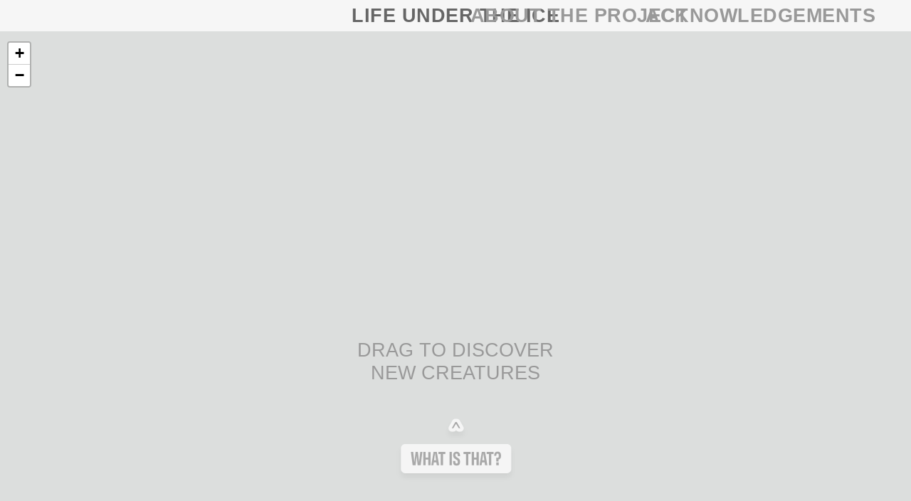

--- FILE ---
content_type: text/html; charset=utf-8
request_url: https://lifeundertheice.org/7/15
body_size: 2183
content:
<!DOCTYPE html><html lang="en" class="wf-inactive"><head><meta name="twitter:card" content="summary_large_image"><meta name="twitter:creator" content="@arielwaldman"><meta property="og:url" content="https://lifeundertheice.org"><meta property="og:type" content="website"><meta property="fb:app_id" content="434390580823097"><meta charset="utf-8"><link rel="preconnect" href="https://lifeundertheice.s3.amazonaws.com"><link rel="preconnect" href="https://use.typekit.net"><link rel="shortcut icon" href="/favicon.ico"><meta name="viewport" content="width=device-width,initial-scale=1,maximum-scale=1,user-scalable=no"><meta name="theme-color" content="#000000"><link rel="stylesheet" href="//cdnjs.cloudflare.com/ajax/libs/leaflet/1.6.0/leaflet.css"><link rel="manifest" href="/manifest.json"><title>Life Under The Ice</title><link href="/static/css/main.04da44f2.chunk.css" rel="stylesheet"><meta name="twitter:title" content="Diatom - Life Under The Ice" data-react-helmet="true"><meta name="twitter:description" content="Discovered ~74 feet deep on the seafloor in the McMurdo Sound in the Southern Ocean in Antarctica." data-react-helmet="true"><meta name="twitter:image" content="https://lifeundertheice.s3.amazonaws.com/112918_JettySeafloor_NikonE200_40x_Diatom_01.jpg" data-react-helmet="true"><meta property="og:title" content="Diatom - Life Under The Ice" data-react-helmet="true"><meta property="og:description" content="Discovered ~74 feet deep on the seafloor in the McMurdo Sound in the Southern Ocean in Antarctica." data-react-helmet="true"><meta property="og:image" content="https://lifeundertheice.s3.amazonaws.com/112918_JettySeafloor_NikonE200_40x_Diatom_01.jpg" data-react-helmet="true"></head><body class="overflow-hidden"><div id="root"><nav><ul class="menu light"><li class="selected  anchor"><div class="menu-item-wrapper"><span class="menu-link"><a href="/" class="anchor"><span class="icon-wrapper"><img class="menu-toggle" src="/LUTI_hamburger.svg" aria-label="open the menu" alt=""></span>Life Under the Ice</a></span></div></li><li class="selected hidden home"><div class="menu-item-wrapper"><span class="menu-link"><a href="/" class="home">Home</a></span></div></li><li class=" hidden about"><div class="menu-item-wrapper"><span class="menu-link"><a href="/about" class="about">About the Project</a></span></div></li><li class=" hidden thanks"><div class="menu-item-wrapper"><span class="menu-link"><a href="/thanks" class="thanks">Acknowledgements</a></span></div></li></ul></nav><div class="intro"><h2 class="light enter-done">Drag To Discover New Creatures</h2></div><div class="leaflet-container leaflet-touch leaflet-fade-anim leaflet-grab leaflet-touch-drag leaflet-touch-zoom" tabindex="0"><div class="leaflet-pane leaflet-map-pane" style="transform: translate3d(0px, 0px, 0px);"><div class="leaflet-pane leaflet-tile-pane"></div><div class="leaflet-pane leaflet-shadow-pane"></div><div class="leaflet-pane leaflet-overlay-pane"><video class="leaflet-image-layer leaflet-zoom-animated video-loading" autoplay="" loop="" src="https://lifeundertheice.s3.amazonaws.com/Blank_Texture_111518_BloodFallsOuterConeDust_NikonE200_100x_Bacteria_12_v2-playlist.m3u8" width="1920" height="1080" crossorigin="Anonymous" playsinline="" style="transform: translate3d(-1116px, 631px, 0px); width: 1271px; height: 722px; border: 1px solid rgba(0, 0, 0, 0); object-fit: cover;"><source class="" src=""></video><video class="leaflet-image-layer leaflet-zoom-animated video-loading" autoplay="" loop="" src="https://lifeundertheice.s3.amazonaws.com/Blank_Texture_111518_BloodFallsOuterConeDust_NikonE200_100x_Bacteria_12_v2-playlist.m3u8" width="1920" height="1080" crossorigin="Anonymous" playsinline="" style="transform: translate3d(150px, 631px, 0px); width: 1272px; height: 722px; border: 1px solid rgba(0, 0, 0, 0); object-fit: cover;"><source class="" src=""></video><video class="leaflet-image-layer leaflet-zoom-animated video-loading" autoplay="" loop="" src="https://lifeundertheice.s3.amazonaws.com/111718_LakeBonneySnowOutflowDirt_NikonE200_100x_Bacteria_02-playlist.m3u8" width="1920" height="1080" crossorigin="Anonymous" playsinline="" style="transform: translate3d(1417px, 631px, 0px); width: 1272px; height: 722px; border: 1px solid rgba(0, 0, 0, 0); object-fit: cover;"><source class="" src=""></video><video class="leaflet-image-layer leaflet-zoom-animated video-loading" autoplay="" loop="" src="https://lifeundertheice.s3.amazonaws.com/112018_CanadaGlacierCryoconite1_NikonE200_10x_PinkRotifer_02-playlist.m3u8" width="1920" height="1080" crossorigin="Anonymous" playsinline="" style="transform: translate3d(-1116px, -82px, 0px); width: 1271px; height: 723px; border: 1px solid rgba(0, 0, 0, 0); object-fit: cover;"><source class="" src=""></video><video class="leaflet-image-layer leaflet-zoom-animated video-loading" autoplay="" loop="" src="https://lifeundertheice.s3.amazonaws.com/112918_JettySeafloor_NikonE200_40x_Diatom_01-playlist.m3u8" width="1920" height="1080" crossorigin="Anonymous" playsinline="" style="transform: translate3d(150px, -82px, 0px); width: 1272px; height: 723px; border: 1px solid rgba(0, 0, 0, 0); object-fit: cover;"><source class="" src=""></video><video class="leaflet-image-layer leaflet-zoom-animated video-loading" autoplay="" loop="" src="https://lifeundertheice.s3.amazonaws.com/Blank_Texture_111518_BloodFallsOuterConeDust_NikonE200_100x_Bacteria_12_v2-playlist.m3u8" width="1920" height="1080" crossorigin="Anonymous" playsinline="" style="transform: translate3d(1417px, -82px, 0px); width: 1272px; height: 723px; border: 1px solid rgba(0, 0, 0, 0); object-fit: cover;"><source class="" src=""></video><video class="leaflet-image-layer leaflet-zoom-animated video-loading" autoplay="" loop="" src="https://lifeundertheice.s3.amazonaws.com/Blank_Texture_111518_BloodFallsOuterConeDust_NikonE200_100x_Bacteria_12_v2-playlist.m3u8" width="1920" height="1080" crossorigin="Anonymous" playsinline="" style="transform: translate3d(-1116px, -794px, 0px); width: 1271px; height: 723px; border: 1px solid rgba(0, 0, 0, 0); object-fit: cover;"><source class="" src=""></video><video class="leaflet-image-layer leaflet-zoom-animated video-loading" autoplay="" loop="" src="https://lifeundertheice.s3.amazonaws.com/Blank_Texture_111518_BloodFallsOuterConeDust_NikonE200_100x_Bacteria_12_v2-playlist.m3u8" width="1920" height="1080" crossorigin="Anonymous" playsinline="" style="transform: translate3d(150px, -794px, 0px); width: 1272px; height: 723px; border: 1px solid rgba(0, 0, 0, 0); object-fit: cover;"><source class="" src=""></video><video class="leaflet-image-layer leaflet-zoom-animated video-loading" autoplay="" loop="" src="https://lifeundertheice.s3.amazonaws.com/Blank_Texture_111518_BloodFallsOuterConeDust_NikonE200_100x_Bacteria_12_v2-playlist.m3u8" width="1920" height="1080" crossorigin="Anonymous" playsinline="" style="transform: translate3d(1417px, -794px, 0px); width: 1272px; height: 723px; border: 1px solid rgba(0, 0, 0, 0); object-fit: cover;"><source class="" src=""></video></div><div class="leaflet-pane leaflet-marker-pane"></div><div class="leaflet-pane leaflet-tooltip-pane"></div><div class="leaflet-pane leaflet-popup-pane"></div><div class="leaflet-proxy leaflet-zoom-animated"></div></div><div class="leaflet-control-container"><div class="leaflet-top leaflet-left"><div class="leaflet-control-zoom leaflet-bar leaflet-control"><a class="leaflet-control-zoom-in" href="#" title="Zoom in" role="button" aria-label="Zoom in">+</a><a class="leaflet-control-zoom-out" href="#" title="Zoom out" role="button" aria-label="Zoom out">−</a></div></div><div class="leaflet-top leaflet-right"></div><div class="leaflet-bottom leaflet-left"></div><div class="leaflet-bottom leaflet-right"></div></div></div><div><button type="button" class="info-button"><img class="info-toggle" src="/LUTI_WhatsThis5.svg" aria-label="What's this?" alt=""></button><div class="info-wrapper light"><div class="info-title"><h1>Diatom</h1></div><div class="info-description">Discovered ~74 feet deep on the seafloor in the McMurdo Sound in the Southern Ocean in Antarctica.<br>Magnified 80x.</div><div class="share-links"><a class="resp-sharing-button__link" href="https://facebook.com/sharer/sharer.php?u=https%3A%2F%2Flifeundertheice.org%2F7%2F15%2F39a537&amp;title=Woah!%20Check%20out%20this%20microscopic%20creature%20I%20found%20on%20Life%20Under%20The%20Ice%3A" target="_blank" rel="noopener noreferrer" aria-label=""><div class="resp-sharing-button resp-sharing-button--facebook resp-sharing-button--small"><div aria-hidden="true" class="resp-sharing-button__icon resp-sharing-button__icon--solid"><svg xmlns="http://www.w3.org/2000/svg" viewBox="0 0 24 24"><path d="M18.77 7.46H14.5v-1.9c0-.9.6-1.1 1-1.1h3V.5h-4.33C10.24.5 9.5 3.44 9.5 5.32v2.15h-3v4h3v12h5v-12h3.85l.42-4z"></path></svg></div></div></a><a class="resp-sharing-button__link" href="https://twitter.com/intent/tweet/?text=Woah!%20Check%20out%20this%20microscopic%20creature%20I%20found%20on%20Life%20Under%20The%20Ice%3A&amp;url=https%3A%2F%2Flifeundertheice.org%2F7%2F15%2F39a537" target="_blank" rel="noopener noreferrer" aria-label=""><div class="resp-sharing-button resp-sharing-button--twitter resp-sharing-button--small"><div aria-hidden="true" class="resp-sharing-button__icon resp-sharing-button__icon--solid"><svg xmlns="http://www.w3.org/2000/svg" viewBox="0 0 24 24"><path d="M23.44 4.83c-.8.37-1.5.38-2.22.02.93-.56.98-.96 1.32-2.02-.88.52-1.86.9-2.9 1.1-.82-.88-2-1.43-3.3-1.43-2.5 0-4.55 2.04-4.55 4.54 0 .36.03.7.1 1.04-3.77-.2-7.12-2-9.36-4.75-.4.67-.6 1.45-.6 2.3 0 1.56.8 2.95 2 3.77-.74-.03-1.44-.23-2.05-.57v.06c0 2.2 1.56 4.03 3.64 4.44-.67.2-1.37.2-2.06.08.58 1.8 2.26 3.12 4.25 3.16C5.78 18.1 3.37 18.74 1 18.46c2 1.3 4.4 2.04 6.97 2.04 8.35 0 12.92-6.92 12.92-12.93 0-.2 0-.4-.02-.6.9-.63 1.96-1.22 2.56-2.14z"></path></svg></div></div></a><a class="resp-sharing-button__link" href="mailto:?subject=Woah!%20Check%20out%20this%20microscopic%20creature%20I%20found%20on%20Life%20Under%20The%20Ice%3A&amp;body=https%3A%2F%2Flifeundertheice.org%2F7%2F15%2F39a537" target="_self" rel="noopener" aria-label=""><div class="resp-sharing-button resp-sharing-button--email resp-sharing-button--small"><div aria-hidden="true" class="resp-sharing-button__icon resp-sharing-button__icon--solid"><svg xmlns="http://www.w3.org/2000/svg" viewBox="0 0 24 24"><path d="M22 4H2C.9 4 0 4.9 0 6v12c0 1.1.9 2 2 2h20c1.1 0 2-.9 2-2V6c0-1.1-.9-2-2-2zM7.25 14.43l-3.5 2c-.08.05-.17.07-.25.07-.17 0-.34-.1-.43-.25-.14-.24-.06-.55.18-.68l3.5-2c.24-.14.55-.06.68.18.14.24.06.55-.18.68zm4.75.07c-.1 0-.2-.03-.27-.08l-8.5-5.5c-.23-.15-.3-.46-.15-.7.15-.22.46-.3.7-.14L12 13.4l8.23-5.32c.23-.15.54-.08.7.15.14.23.07.54-.16.7l-8.5 5.5c-.08.04-.17.07-.27.07zm8.93 1.75c-.1.16-.26.25-.43.25-.08 0-.17-.02-.25-.07l-3.5-2c-.24-.13-.32-.44-.18-.68s.44-.32.68-.18l3.5 2c.24.13.32.44.18.68z"></path></svg></div></div></a></div></div></div></div></body></html>

--- FILE ---
content_type: text/css; charset=UTF-8
request_url: https://lifeundertheice.org/static/css/main.04da44f2.chunk.css
body_size: 1996
content:
.nav{padding:0;margin:0}ul.menu{color:#666;font-style:normal;font-weight:400;text-transform:uppercase;background:#f6f6f6;margin:0;padding:6px 0;list-style-type:none;text-align:center;z-index:500;position:fixed;top:0;right:0;left:0;width:100vw;font-size:1.7em;font-weight:600;letter-spacing:.5px}@font-face{ul.menu{font-family:"antarctican-headline","Trebuchet MS",Helvetica,sans-serif;src:"https://use.typekit.net/ikz3unr.css%E2%80%9C%3E"}}ul.menu.dark{color:green;font-style:normal;font-weight:400;text-transform:uppercase;background:purple}@font-face{ul.menu.dark{font-family:"antarctican-headline","Trebuchet MS",Helvetica,sans-serif;src:"https://use.typekit.net/ikz3unr.css%E2%80%9C%3E"}}ul.menu .menu-toggle{display:none}@media(max-width:1120px){ul.menu .menu-toggle{display:inline;height:16px;padding:0 20px}}@media(min-width:1120px){ul.menu li .home{display:none}ul.menu li .about{position:absolute;right:10em;top:6px}ul.menu li .thanks{position:absolute;right:50px;top:6px}}@media(min-width:1250px){ul.menu li .about{right:11.5em}ul.menu li .thanks{right:50px}}@media(max-width:1120px){ul.menu li{width:100%;white-space:nowrap}ul.menu li.hidden{opacity:0;height:0;visibility:hidden}}ul.menu li:first-of-type{display:-webkit-flex;display:flex;-webkit-align-items:center;align-items:center;-webkit-justify-content:center;justify-content:center}@media(max-width:1120px){ul.menu li:first-of-type a{color:#666}}ul.menu.dark li:first-of-type{display:-webkit-flex;display:flex;-webkit-align-items:center;align-items:center;-webkit-justify-content:center;justify-content:center}@media(max-width:1120px){ul.menu.dark li:first-of-type a{color:green}}@media(max-width:1120px){ul.menu.enter li+li{opacity:0;visibility:hidden}ul.menu.enter.enter-active li+li{opacity:1;visibility:visible;transition:all .5s linear}ul.menu.enter-done li+li,ul.menu.exit li+li{opacity:1;visibility:visible}ul.menu.exit-active li+li,ul.menu.exit-done li+li{opacity:0;visibility:hidden}}ul.menu li a{color:#999;text-decoration:none}ul.menu li.selected a{color:#666}ul.menu li>a.hover{color:#666;text-decoration:underline}ul.menu.dark li a{color:#00f;text-decoration:none}ul.menu.dark li.selected a{color:green}ul.menu.dark li>a.hover{color:green;text-decoration:underline}.wf-loading ul.menu{opacity:0}.wf-active ul.menu{opacity:1;transition:all .5s linear}.intro h2{color:#666;font-style:normal;text-transform:uppercase;position:fixed;bottom:25vh;left:0;right:0;margin:0 auto;text-align:center;width:12em;z-index:500;font-size:1.7em;font-weight:400;color:#999}@font-face{.intro h2{font-family:"antarctican-headline","Trebuchet MS",Helvetica,sans-serif;src:"https://use.typekit.net/ikz3unr.css%E2%80%9C%3E"}}.intro h2.dark{color:teal}.wf-loading .intro h2{opacity:0}.wf-active .intro h2{opacity:1;transition:all .5s linear}.intro h2.hidden{opacity:0;display:none}.intro h2.enter{opacity:0;display:block}.intro h2.enter.enter-active{opacity:1;transition:all .5s linear}.intro h2.enter-done{opacity:1;display:block}.intro h2.exit{opacity:1}.intro h2.exit-active{opacity:0}.intro h2.exit-done{opacity:0;display:none}.info-button{background:transparent;border:0;outline:0;width:340px;position:absolute;left:0;right:0;bottom:-20px;margin-left:auto;margin-right:auto;text-align:center;z-index:500}@media(min-width:780px){.info-button{bottom:-40px}}.info-button:hover{cursor:pointer}.resp-sharing-button__icon,.resp-sharing-button__link{display:inline-block}.resp-sharing-button__link{text-decoration:none;color:#fff;margin:.5em}.resp-sharing-button{border-radius:5px;transition:25ms ease-out;padding:.5em .75em;font-family:Helvetica Neue,Helvetica,Arial,sans-serif}.resp-sharing-button__icon svg{width:1em;height:1em;margin-right:.4em;vertical-align:top}.resp-sharing-button--small svg{margin:0;vertical-align:middle}.resp-sharing-button__icon{stroke:#fff;fill:none}.resp-sharing-button__icon--solid,.resp-sharing-button__icon--solidcircle{fill:#fff;stroke:none}.resp-sharing-button--twitter:hover{background-color:#2795e9}.resp-sharing-button--pinterest{background-color:#bd081c}.resp-sharing-button--pinterest:hover{background-color:#8c0615}.resp-sharing-button--facebook:hover{background-color:#2d4373}.resp-sharing-button--tumblr{background-color:#35465c}.resp-sharing-button--tumblr:hover{background-color:#222d3c}.resp-sharing-button--reddit{background-color:#5f99cf}.resp-sharing-button--reddit:hover{background-color:#3a80c1}.resp-sharing-button--google{background-color:#dd4b39}.resp-sharing-button--google:hover{background-color:#c23321}.resp-sharing-button--linkedin{background-color:#0077b5}.resp-sharing-button--linkedin:hover{background-color:#046293}.resp-sharing-button--email:hover{background-color:#5e5e5e}.resp-sharing-button--xing{background-color:#1a7576}.resp-sharing-button--xing:hover{background-color:#114c4c}.resp-sharing-button--whatsapp{background-color:#25d366}.resp-sharing-button--whatsapp:hover{background-color:#1da851}.resp-sharing-button--hackernews{background-color:#f60}.resp-sharing-button--hackernews:focus,.resp-sharing-button--hackernews:hover{background-color:#fb6200}.resp-sharing-button--vk{background-color:#507299}.resp-sharing-button--vk:hover{background-color:#43648c}.resp-sharing-button--facebook{background-color:#3b5998;border-color:#3b5998}.resp-sharing-button--facebook:active,.resp-sharing-button--facebook:hover{background-color:#2d4373;border-color:#2d4373}.resp-sharing-button--twitter{background-color:#55acee;border-color:#55acee}.resp-sharing-button--twitter:active,.resp-sharing-button--twitter:hover{background-color:#2795e9;border-color:#2795e9}.resp-sharing-button--email{background-color:#777;border-color:#777}.resp-sharing-button--email:active,.resp-sharing-button--email:hover{background-color:#5e5e5e;border-color:#5e5e5e}.info-wrapper{background:#f6f6f6;bottom:-500px;display:-webkit-flex;display:flex;font-size:16px;height:auto;min-height:6em;left:0;max-height:500px;padding:20px;position:absolute;right:0;z-index:501}.info-wrapper.dark{background:#00f}@media(min-width:780px){.info-wrapper{overflow-y:hidden}}@media(max-width:780px){.info-wrapper{-webkit-flex-direction:column;flex-direction:column}}.info-wrapper .info-title{-webkit-flex:1 1;flex:1 1}.info-wrapper .info-title h1{font-size:40px;color:#666;margin:0}.info-wrapper.dark h1{color:#00008b}.info-wrapper .info-description{color:#888;-webkit-flex:2 1;flex:2 1;font-family:roboto-condensed,sans-serif;font-size:20px;font-weight:300;margin-bottom:20px;text-transform:none}.info-wrapper.dark .info-description{color:olive}.info-wrapper .share-links,.info-wrapper .share-links-mobile{-webkit-flex:1 1;flex:1 1;display:-webkit-flex;display:flex}@media(min-width:780px){.info-wrapper .share-links,.info-wrapper .share-links-mobile{margin-left:10px}}.info-wrapper .share-links-mobile{display:block}.info-wrapper .share-links{-webkit-justify-content:flex-end;justify-content:flex-end}.info-wrapper .share-links-mobile button{background-color:#888;color:share_links_color;border:0;font-family:roboto-condensed,sans-serif;font-size:20px;font-weight:400;outline:0;padding:10px;text-decoration:none;text-transform:none}.info-wrapper.dark .info-description{background-color:#00f;color:share_links_color_dark}@media(max-width:780px){.info-wrapper .share-links{display:none}}.enter .info-wrapper,.hidden .info-wrapper{bottom:-500px}.enter.enter-active .info-wrapper{bottom:0;transition:all .5s ease}.enter-done .info-wrapper,.exit .info-wrapper{bottom:0}.exit-active .info-wrapper{bottom:-500px;transition:all .5s ease}.exit-done .info-wrapper{bottom:-500px}.page{font-style:normal;font-weight:400;text-transform:uppercase;display:-webkit-flex;display:flex;-webkit-justify-content:center;justify-content:center;-webkit-align-items:center;align-items:center;font-size:1.2em;color:#666}@font-face{.page{font-family:"antarctican-headline","Trebuchet MS",Helvetica,sans-serif;src:"https://use.typekit.net/ikz3unr.css%E2%80%9C%3E"}}.page.dark{color:green}.page .wrapper{width:100%;max-width:760px;margin:85px 100px;padding:20px 50px;background-color:#f6f6f6}@media(max-width:780px){.page .wrapper{margin:60px 0}}@media(min-width:1150px){.page .wrapper{padding:30px 120px}}.page.dark .wrapper{background-color:grey}.page .embeds_wrapper .figure-group,.page figure{margin:0}.page .embeds_wrapper figure:not(.figure-group){position:relative;padding-bottom:56.25%;padding-top:25px;height:0;margin:0 0 15px}@media(max-width:780px){.page .embeds_wrapper figure:not(.figure-group){padding-top:0}}.page .embeds_wrapper figure:not(.figure-group) iframe{position:absolute;top:0;left:0;width:100%;height:100%}.page .embeds_wrapper figcaption{margin-left:-6000px}.page .embeds_wrapper .caption{margin-bottom:40px;font-family:roboto-condensed,sans-serif;font-weight:300;font-size:18px;text-transform:none}.page h1{font-weight:500;margin:0;font-size:75px}@media(max-width:780px){.page h1{font-size:40px}}.page h2{font-weight:400;font-size:200%}.page p{font-family:roboto-condensed,sans-serif;font-weight:300;text-transform:none;font-size:22px;line-height:1.4}@media(max-width:780px){.page p{font-size:22px;line-height:1}}.page img{width:100%}.page a{color:#f08080;padding:0 1px}.page a:hover{color:#cd5c5c}.page.dark a{color:#0f0}.page.dark a:hover{color:brown}.wf-loading .page{opacity:0}.wf-active .page{opacity:1;transition:all .5s linear}body{font-family:"antarctican-headline","Trebuchet MS",Helvetica,sans-serif;font-weight:400;font-style:normal;text-transform:uppercase;scroll-behavior:smooth;overflow-x:hidden}body,body video{background-color:#dcdedd}body.dark{background-color:#000}body.dark .leaflet-control-zoom-in,body.dark .leaflet-control-zoom-out{background-color:#00008b;color:teal}body.dark video{background-color:#000}.overflow-hidden{overflow:hidden}#map,.leaflet-container{height:calc(100vh - 32px);width:100vw;overflow:hidden;position:fixed;top:48px;right:0;left:0}@media(min-width:780px){#map,.leaflet-container{height:100vh}}@media(max-width:780px){.leaflet-control-container{display:none}}.leaflet-control-attribution{display:none}.connection-problem{color:#000;font-family:Helvetica,Arial;margin-left:25px;margin-right:25px}.connection-problem-emoji{font-size:300%}.sound-debug{background-color:#fff;border:1px solid grey;padding:10px}
/*# sourceMappingURL=main.04da44f2.chunk.css.map */

--- FILE ---
content_type: image/svg+xml
request_url: https://lifeundertheice.org/LUTI_hamburger.svg
body_size: 38
content:
<svg id="Layer_1" data-name="Layer 1" xmlns="http://www.w3.org/2000/svg" viewBox="0 0 55 40.5"><defs><style>.cls-1{fill:#666;}</style></defs><title>LUTI_hamburger2</title><rect class="cls-1" y="34" width="55" height="6.5"/><rect class="cls-1" width="55" height="6.5"/><rect class="cls-1" y="17" width="55" height="6.5"/></svg>

--- FILE ---
content_type: image/svg+xml
request_url: https://lifeundertheice.org/LUTI_WhatsThis5.svg
body_size: 26923
content:
<?xml version="1.0" encoding="utf-8"?>
<!-- Generator: Adobe Illustrator 26.2.1, SVG Export Plug-In . SVG Version: 6.00 Build 0)  -->
<!DOCTYPE svg PUBLIC "-//W3C//DTD SVG 1.1//EN" "http://www.w3.org/Graphics/SVG/1.1/DTD/svg11.dtd" [
	<!ENTITY ns_extend "http://ns.adobe.com/Extensibility/1.0/">
	<!ENTITY ns_ai "http://ns.adobe.com/AdobeIllustrator/10.0/">
	<!ENTITY ns_graphs "http://ns.adobe.com/Graphs/1.0/">
	<!ENTITY ns_vars "http://ns.adobe.com/Variables/1.0/">
	<!ENTITY ns_imrep "http://ns.adobe.com/ImageReplacement/1.0/">
	<!ENTITY ns_sfw "http://ns.adobe.com/SaveForWeb/1.0/">
	<!ENTITY ns_custom "http://ns.adobe.com/GenericCustomNamespace/1.0/">
	<!ENTITY ns_adobe_xpath "http://ns.adobe.com/XPath/1.0/">
]>
<svg version="1.1" xmlns:x="&ns_extend;" xmlns:i="&ns_ai;" xmlns:graph="&ns_graphs;"
	 xmlns="http://www.w3.org/2000/svg" xmlns:xlink="http://www.w3.org/1999/xlink" x="0px" y="0px" viewBox="0 0 284.5 197.1"
	 style="enable-background:new 0 0 284.5 197.1;" xml:space="preserve">
<defs>
  <filter id="shadow" filterUnits="userSpaceOnUse">
    <feDropShadow dx="0" dy="5" stdDeviation="3" flood-color="#222222" flood-opacity="0.05" />
  </filter>
</defs>
<style type="text/css">
	.st0{fill:#F5F5F5;filter:url(#shadow);}
	.st1{fill:#A9A9A9;}
</style>
<switch>
	<foreignObject requiredExtensions="&ns_ai;" x="0" y="0" width="1" height="1">
		<i:aipgfRef  xlink:href="#adobe_illustrator_pgf">
		</i:aipgfRef>
	</foreignObject>
	<g i:extraneous="self">
		<g id="Layer_2">
		</g>
		<g id="Layer_1">
			<g>
				<path class="st0" d="M210.1,113.1c0,2.8-2.2,5-5,5H80.8c-2.8,0-5-2.2-5-5V87.5c0-2.8,2.2-5,5-5h124.3c2.8,0,5,2.2,5,5V113.1z"/>
			</g>
			<g>
				<path class="st1" d="M87.9,92.2h2.8l1.4,12.6l0,0l1.5-12.6h2.8l1.5,12.6l0,0l1.4-12.6h2.6l-2.1,16.2h-3.7L94.9,97l0,0l-1.3,11.4
					H90L87.9,92.2z"/>
				<path class="st1" d="M111.9,92.2v16.2h-2.8v-6.9h-3.2v6.9h-2.8V92.2h2.8V99h3.2v-6.7h2.8V92.2z"/>
				<path class="st1" d="M118.9,104.9h-3.1l-0.5,3.6h-2.6l2.8-16.3h4l2.8,16.3h-2.8L118.9,104.9z M117.2,94.2l-1.1,8.2h2.5l-1.2-8.2
					H117.2z"/>
				<path class="st1" d="M124.3,94.8h-2.9v-2.6h8.5v2.6h-2.8v13.6h-2.8L124.3,94.8L124.3,94.8z"/>
				<path class="st1" d="M137.8,108.4H135V92.2h2.8V108.4z"/>
				<path class="st1" d="M139.3,103.9v-0.7h2.8v1c0,1.7,0.5,2.2,1.5,2.2c1.2,0,1.4-0.5,1.4-2c0-1.6-0.3-1.9-2.3-3.1
					c-2.1-1.3-3.3-2.2-3.3-5.1s1.4-4.3,4.1-4.3h0.2c2.8,0,4.1,1.7,4.1,4.8v0.6H145v-0.8c0-1.8-0.4-2.3-1.5-2.3c-1,0-1.4,0.5-1.4,1.8
					c0,1.5,0.6,2,2.3,3.1c2.3,1.4,3.4,2.1,3.4,5.1c0,3.1-1.2,4.6-4.1,4.6h-0.3C140.5,108.8,139.3,107.2,139.3,103.9z"/>
				<path class="st1" d="M155,94.8h-2.9v-2.6h8.5v2.6h-2.8v13.6H155V94.8z"/>
				<path class="st1" d="M170.7,92.2v16.2h-2.8v-6.9h-3.2v6.9h-2.8V92.2h2.8V99h3.2v-6.7h2.8V92.2z"/>
				<path class="st1" d="M177.7,104.9h-3.1l-0.5,3.6h-2.6l2.8-16.3h4l2.8,16.3h-2.8L177.7,104.9z M176,94.2l-1.1,8.2h2.5l-1.2-8.2
					H176z"/>
				<path class="st1" d="M183.1,94.8h-2.9v-2.6h8.5v2.6h-2.8v13.6h-2.8V94.8z"/>
				<path class="st1" d="M192.1,99.3h1.5c1,0,1.4-0.5,1.4-1.8v-1c0-1.6-0.4-2.3-1.5-2.3c-1,0-1.5,0.6-1.5,2V97h-2.6v-0.4
					c0-3.2,1.4-4.8,4-4.8h0.2c2.6,0,4.1,1.5,4.1,4.9v0.6c0,2.7-1.3,3.8-2.9,4v2.5H192v-4.5H192.1z M192,105h3v3.4h-3V105z"/>
			</g>
			<g>
				<g>
					<g>
						<path class="st1" d="M146.4,63.3l-3.4-5.5l-3.4,5.5h-1.8l4.3-7.6h1.8l4.3,7.6H146.4z"/>
						<path class="st0" d="M148.2,67.3h-1.8c-1.4,0-2.7-0.7-3.4-1.9c-0.7,1.2-2,1.9-3.4,1.9h-1.8c-1.4,0-2.7-0.8-3.5-2
							c-0.7-1.2-0.7-2.7,0-4l4.3-7.6c0.7-1.3,2-2,3.5-2h1.8c1.4,0,2.8,0.8,3.5,2l4.3,7.6c0.7,1.2,0.7,2.8,0,4S149.6,67.3,148.2,67.3
							z"/>
					</g>
				</g>
			</g>
			<g>
				<g>
					<path class="st1" d="M146.3,63.3l-3.4-5.5l-3.4,5.5h-1.8l4.3-7.6h1.8l4.3,7.6H146.3z"/>
				</g>
			</g>
		</g>
	</g>
</switch>
<i:aipgf  id="adobe_illustrator_pgf" i:pgfEncoding="zstd/base64" i:pgfVersion="24">
	<![CDATA[
	KLUv/QBYpQ0DKjTnoimQRGSYDwCAn2FiH1rULZELOrBcVE/FsjXoR0gqPflYgY1IBAAAEQAAQPEJ
VApaCmT6PS6pCj/A4pOntCvb/ct91Hnm0oRfKQpBYJGr6Fvj0sZGvcCqEcKhOVd1EdJ6UdId5ymJ
tyStw1OowFi0JYnUoIfYGBAZAwKj13whF+vX4ws1X8hDlejxmSky/bam2D4rXn0JeVos60cNN8bW
u0UNtXrAB/VuURsN+LusdmZZcAu7mVamf6zdsKIPrZp9/iu79TvT/ADtx6K6FQHx67fm33n/ALez
bdzDH3WrYbcBquKD8v83sooln56BrVbcX3UM+kVZor1cJ5Ytwnro2AqG21/DLhhbBRBbgbHVCp61
QHpmzQGsXrmGv+vNuDXLvZegPGAGwBy/ZPdtgax5FQBkzSsSXskDPi3HtVur4gPzFeP/fePVW9MC
VnIMygPmH6tdFd22cixe9RekZZUnzVmWX7cGWfNqxpJj1YwGa7g1g/IAURUftP4LwmKuuAW739XK
swuUB7itGJxlOYA7S7YAVBvrw27rSzrY5dKfBariAziu4XgF0nL9aVkG35p+PyuOsWQZfGuaBc6y
LA+YWXHsZYE13Pq1+xJA03+W5RkNygPcdwXKA1zz/FntiwZpOYC5hV0VSMsBwP+2KxpkzaveasWs
/1/V+wP8F6Rb14dBWn5VLfw/7L6tz/Igb90abkF5gNy+8w8wi1WwVfuqwPldza0qgJoGYTGXLMf1
CbrmGGTNAugP1+3bAml5Br+rjbngLMsjSsYvcJblVSzT9fwDwPEKnN8Vr1euZItbsEUVX7YadmnW
HH96/gH+zN941cHg9lXJLox2we38Xe37tqAqPgjDkoM+HE5kCz+dyda76dkG/Fd239Vb1M13i0q3
7qtubg2rm0Xdym5RXTqG3S2GN9Sidtpd/bnD+qqY3I5Y0UdcxZkajims6NNydQZ8ECv6xCt4woo+
8PwxcT1TWdEHJGFFn5puM3W8CTfWZ83xqvG2qi3AYuY17M7y/APEcuy6/rwN+K8ci1eb7L6rH8Ct
2/d7yMXGzfI0efdgF8ezbuuPS7uil8ut6dmluGD3RbtwK+JoPzdyPM1umu/7V7KL5yZ69Bw92EnU
jMV1HUfkGFS3fgY14Xj1PwM+C7YE8DF0/Wla/a+qredYHjAJ65Ur6baGHHe272pnLrjN1DO5nnG4
+KK/ZkMt6lZTNolpi81c1tcYdK+a5RJ0A+KIHM8rihV9utbPjOZJjrN4fd+/9k+3Wiu4rWlX4oJd
Ad8VnePnff/a+pm2Lvk4nhvpUbsCxwBw57jiWz/T+pkTPcm69TMkWbJ162fG7kvvwiEP/OsBE7J7
fpKorSk4nHTB6l+1lPrlcj3kiNqgyBzHL8UsTS8O+DVv3bfd3BpuS1g81/T2YfetZ/E2/9bGUSx3
Zvtcf953RrGosO6/qu3X7RvTrmurZzFsFcOw7Z3FXHqbv9zKG2pR6Y3lzq4tgBX851am4XauN9Si
quZf061ni+uZulnUbn7j1Ui7bwu6MsusY5mG0W2MxWrlUpw3j9p/dm19azeUFEmyBIBrUcVTLF9X
1dYDPmj7AeZP/7mz9W5RSaMBcUTAd0UoVvTZOO/U9s+qHM8r69er//4Pbem2N44j4dYlllDIq3jZ
VaoWiqILTq5UC94yx0VrdaoWnI/t6MvfweZWE0D7yrQr4Z17lJ8bOvLTw7Fbu3Tc6TbU1jwx6P2e
GnbjDveonW572+8Jt77pG2tuY1U9qx1qC2jRf+W+XUCLhmO4Q+0PW8Vvd1Wb+n/mNkAABj23AQIw
fCMW1/RshaLhQwe/sQFt3Ur+K8damhFAsTVQm67/57+q1p3bAL2tW1Zb/xhqo6iN2qxCh9qozdhC
1NbaupWgox99TbuZSEdbdTQNACNV59f1f9sOC56gUK0RaqzR1reueUYb11gbNxlsmo33TcDWt4ON
b5eNawGMNq6po41vvRQ7ydFukmPnKMg3tCTRk/RjWaIjH89xLMlu+hHtqFmCfCNLdERHsxy7N9HR
BLnm2bjWjrbONc7G/yvH3E+oKbYfazfh5pnqd9a2vsSg0xgbLCCGMaFG/zeA+lPPKsqCJyje2Fpf
ErJc2mO5m5O9frnc//KFOX7jFQd57a5aOV6w4vhtiXDs1q0b4EtYNT2AdwNYiq2hKTaP/vVM5c51
3XqyC4A1t3Ds1itXAv+Z9bqvVUNAzGpfHzmeJT+Adp7VUA6grmFLuPXZ2wYIN02xeT/Wwp8Vw4vP
iuE3NqDbXLA715/PilcuHAo3r9VpjO2z4k1GMwo1xhZq869fl8KKPrwvFuRn877cvj4bC57Fcixe
f+3OPtv8WbDbetVtZ1R/uH07Ney2mbmF2/cHcDM0C/5vZHvRKjfzWtWtgM8c1y5rsgVw69WX6fmv
3Jfczi73fdu1ntV6Vl9124E5cOeNY9Abx6DtRc/myDb/um5Xv6YD+Px35dZz24nR7hurYgF85Pj9
AeBJbI5bX9Jt3vbn9qV4stuC3ea5YHfVzqCt27x69Q9UnI31AeDOcb36ok6LW7BFnsUzC7uu2dtB
nRvNBbs17M4dON6g5Fn9P674jefO3hpdwz8Wi1cWPNlb+2hAzjUrynf413X7UvzYT7KXJop6lHu0
d87FrRRRFAVRlOXOLMo8xxI9RRRF0RMsT7/Y0FJcMGDX5c6c72o72zQFfFdEsj6KBU8E/LqF51+/
Ksrs47iVpd86am5eFPtGnqYomuSJ9nL0nkRFfooj2NF+bnwb0d7FPpIk55w0Qb95PvruSdKXvYOk
99tJnr5E+elHT5ZgaS42xndFMQj+MgfFx230jNqFCoBquaga/jUcryjYdf0IyuwWdWt+Y9DzD6DN
xGabs569Mf099XfNLai3L6WeVRT5flasQS3q1vrG+G+7+nzX3GZQo98YdO3Cofm/Mw/n4/ipZ/XD
8WZjCPhugH+SJFie4kZ68ETHzY/+HNESRdFxBNGzLzbSBEnRL163JEvQRDcS9GP/dfvKsQ8y0b6R
4Hh6Gja3MTmePRMcu67reww6vjEirGdvjW8M2gW7df0/39XGLCjTom5tY3xXS4dQokXdmon2jTF/
VWy2Yb3uLILy3aL2rW5jc0z5r0tBkRZ1awLi9/2kra3h72o1G9wGsG4Meo7feKXpv4rnTg3/2GwV
S/bWys47avJ+oqgIkmPfyk6KvJecc95B3v1GjqiI+tLknHMOouZ2mqTZSS5yzvkJ0t/jVvbWyrFv
vfsNNTfS3BgD4ogLdlnwLI7srYmnWPaN8QHg0nQbAG7XvTVNZyM9w9y8D31IboxftxI4dj1XABr0
3tNRSY+q2xeIttTtiwBlAYUy3cb4b+2C9ta8bvPgNsZ6W4Lt/e6sdhtjjil7ax30YOk3Bhy79PxF
qNOi7q1xcPSb5+nmuG7nmp69r2XbGHNct39e99Y2DoqLr4pZ6uLT4XZp5fT8V4H+RDYna4W69MNn
0+oHFAI9IRSQxkLpB1xe4FuAqdl8IAigDE8Yd6fnV+k5GNCMCK4eiYK7gKuPgxy8FBzo4KXgSOhl
gl4W3ElUF9zkJFJwqAF4wW3NRfuQRuFVj+pd9fTpEbGzbo1KKLk84a5dqj6hvGCQmH5RfoOKit5X
GcdnZvwagmuL0yqW5JFGJAWt6uDa4iTQG82oEdkxxo7hO8bs5ECMRglPykpsSpAg9NZH6C0uk2SS
TJJJbCoilSZ93TWnNAFliJZo5H2xiI1FsYhNtxZaPRk10Veaoib6CqN/KAGCP/Bn4MOm32c0g6Qq
fEW1n6Paz1Ht5zPU1rgBxmMGkaEGcXbpj0vs4mWoQZxd+uOC6ZfYhYDpj5mMGkT60h+k93rRJu8h
Jt3j0NUm3z0sB5PuYQFVtMlXtkandfptrX7UHaRIvw7yFRed1rPJwh/YgfAGFMayLo86/Vg6jsQa
lsXSJyz9BjzL+rZGobSU2YjQTjg2/SiirCBNTpLSRFaQJgvS1ianiYIkr6UJrCBxiQG4tUSCgOgk
Zoia6N2CVIgdOmnn4XSKA4tvGGo2cw4O4Rc4rNlm0UOKTphRlYOFouAEQmWhxG2tcHHRM4OzhJa0
NZUohG1PxcRdJNI4z3KCAJJ4kZvQ2/BABkycwDxXTpE0sywnOfZEKpScMkLhixOFUPJGmMeg6l4k
Dzsn3XECsNiRflsjUZgFt8LSj+uwUApu5hl0HIiFUnCfk0jBEXgkCq43MAkOtTgXXAaWftzn4KXg
TIOn4+ozI4L1Z2b7gvB5IQbK+eoFCSnlt3aZqTSqAGdV9c5j9oSdG1Z6Z7M5iCHiEBFl7aNVpO9A
IEV8Ca4tToJri4vg2uJeo4hfSaMFaRTxfSRyIPxadowW39qMmlFsOqO21jFavDZwIDzYMRQdo8W3
tiD0riG0XENoNYQW1BBaDaElCV1WYlNZqcSmBCNZhtD2jyW0HaGQIVranqS+gjC0ChmiJcokVjTy
RCPRyFKa9FWGaPGEDNHiXUThPxj9ueOLX2EILhpqoicaaqKvIoz+PBbFoljEhkZazFAT3SPVRA/9
gQUagUYsmoJGngdqi29ric5LVfjaUe3nsQ4b67BprMOmn1GXqvCVjiOIQqrCEVsTuQHGAyNj6Dgy
7tCDG2BgZM8ReogYmUXT3UMP8YBhRYyc4HboIdYdxuO7kDLUIM4u/RGL2PS7yFBNAxI9xM4wiP2h
XWIHAoFhEMVLjEVTsJZ0j3iUldj0s7woB5FEryXdY0V8teXAsrVCTZu85cDjYNo0aREsbjlg0XTh
iSo6rVePGkV8xcWi6dY4iMpgGgax4vIwk+7xVQiwUcSLqvSr+IorQZ9GES9L6/TzirGgY7RGMkSL
syzRPwih2s+3VjDAHAgf8bSFC1oQ8SyLRdNO5XBDDoVNFL6CMLSdZbEjB8JHPO18wmTjAMcAXFv8
21oXUci8ak9SEROZmTyl7RQaB8IjZigLCks/isyr5L41WsWmbE1oexiqP4fQceTbGopNv1BSmvQD
hhVlhUYAoz+fnA6xDpt+W5scwM4vLEgZTH98E1FpcuDYtFaQDl6KXZDSb7K1l5UVpBjkDTXRSYTe
4omtFWQSC/k0vkYsm4mZZoDx+CQcD9eZdcVEkX6KyYDmC0ULfyB8QfJf4dYiq5roEU8baxR7krK0
adK3JjFg0XTU7kOqwjshFk0RnfST0HFkawQqhxvuTV54xNNCPof40Em/Ac+XqhgoekjRISBWJ6cR
T/vOKOnny4ynR09isX5b63iZ0tjYGkPBKAygGiJsqLAGm8loYHN+0sh6/cwBBIop3McoBJo0zvPW
SrNSViiUnlhD4AN7ajYbOoLAyzYyr9FYOcXC4cBCFyyB3lqq1bicXShDFoUwIo0xJ7ATL1LDWTW+
rS06DoQnzB3GwElPCGqieyqHGxY0Aq2MCBpwAvM8GzlCjoBPTWjwyqECQiyk39bEzw==
	]]>
	<![CDATA[
	GHL5Q6bfhwkj67oCIysoMCmQgEiUAgnJfIAoK6IOIbsT2BGlz+iHxGvK2OecaG7Crc2oSAcSoTOK
HvOPxV8mB4kXGZRAj0k7JIoSctlbOfLdqwGCxdfEYh3wKEYOpODxMCReaoJNgQTAtcW39qAHQF+F
bHSMU8Ix4RWS4Rk8p3bCw1+2dvgqjTo5JEqWA3fIfFTwao/S0V822RhIv31KKbDY1gYiXgSryJ36
wGCedsrBkJQItsaFqk3wSUTw56IKMQi9xQ8a7hdCZYgWHRKoHCpnRbUicBotjirjH/CXWRUcvHpq
X+fWUp6EP0sMS8ccEV5wecLoz0GofpaF0vwHe/0OXKE8SNREf21ttlMV/hLF+gCJEZ8OoQpZotrP
QakfE7ZWOcEBxiPCOCBp7hJ/dZ45rGrn2cAJbA2zMgxiajPKihe5wPRHSag0vnpdWMDPGHIuDdHz
1hScgKWTIt4zaEvc96gdh5ieZ8eBxUGoSz/IDlCzeWuKzxhylZFI8Uyp0qUIn2gzBV7l9EQVykTN
ZhnjwOKThQnCbY2w2JyXmDvhIRL3ffYMLywovjXxRDkx+WCzeGkTP0sUFkk62JoFxjGZTAMn1CTV
SDAPAs6pCSxKVCgJF1nkEIBQQlvMCMgYEWcNVKmB18cFI0SdV2Cw+RUMwUN9+MJga1z8fIyIaHw8
m/kAwpBZtoaaEhouOVFYMLNQtgUGGS6b8a8Q6K0l+sLMcIECCqw0KTnGzaNy0iHYLUgPRaHeGsns
PkLlLEGUUrC8JY2rBobtQkmHIMVkovCtcXzMYzBdFMKGoxROIo3sjyC8F7m1TkoRtCLzGo0ns0N/
DHr2OAHEpxWa7EmH4NY2oMUpdLFCJIrheVQi02za2suaoJE9EYhOamCY5ng8sDiiJrdIQGBP7zOG
/OJXpTlEN+Z5a5oxc0Fk4gLLPRqXsxkyhbC1gQiIwkukEW01TkOhFHhwCi95DKrOAKZm89bk2ICg
DwQBmLrRsdIJTnreml+0nlK1hmqZaU7NMHGAlJQh07y1V+lxwP3A4gmGJ4wFH3vS3WcMuUbimeYR
3ZhnOqNKkWaePTW0p8etHTg2/WZnRgRHg7Y0v0qPY0PHERM2CrkrGeeZznwh57bqc09uPzHzSGC4
u1pc+GrAbkKPq109XiQ6nP3CV98eFfQGqozj21qZinhaWcCT08NEpSb6gaGCpi9Lpp8sIR1Y6uKT
QmMJx8TYGoXXIeQjohRIIJqaZBMufGBwVmVF1cw0qciMe8zz+lEVnqY4j9FlBVpcwfqgN7AvGGRG
l5W+NwTlLZRYE3IGJi0elxsY/zRWGrWkoU1+a/Q4EaCEQCeOypXY1jqTeOenweOeMSAwctZOqsJj
FzL9FqvvIVE8IBjz4zepiMHre0g2g6yoFZJSIJFNVC8JSn0yKoHBpbzMwB3EC+p6whnMoYqPtit6
RH6sOvwpaNSY57lw+KGIDSI9bm3AWzkSNtVEb7+UwUTyWkzr5xDzIuDZH43XQ1IgQTUdE0PARYcQ
z48QTBwsKIVWSDoEYZKGV630rwTRqATY1ra2NRFsFHJEilNwinn2uMpIo+BYorrgUlFdcB+KV3D8
JFJwjI2Ax1FAcPVxGFj6cRlEuOA+k9KC85GEx20oXsFFwNXHbQ0Crj4OLdh4XFl/ho0qyh7r8w8n
iCrE0rF9FkI2YWZhWfWV70XfqMdUa1ZscW+BkYnkrW1ta1tDRCBbU8QkD0IESYUyGAKbpNrJ1ra2
NZGFOlspj+MszgXXIAx8BLJMwfGtLbjL4j0UYqofknQQadi56lvAIoNYBNoRUp9kT8iJSBdey0wk
ZMYaRfyaWKxb8zguBh3zMc9b21qH8ZhniUEUSitb8wRbi6mVEUTUW9uaqaYUSBCMysfAVDsDkxZf
cRQfNeZxqToBtaq6bCZrQo5kyyCFXoBVUYmD1a15MhHmYFlJSWLANFZTvGmECUpKMAIWWVe5wB1m
6UdAB7oOFtma+ycMiCfDKKAosQubHtLG4yOgW/PALg1IN9UoCoEACEo8wdYMsivBvecCXiBqv7Wt
bWhXEumvhEK7MYtEDVUZpLudyqR0WkHq1lCSVWSUZBMGxGBYTfHeGpt4ILxoHsGIInXNGpXCxbRu
jeUxoJSULKAUQz2HEE6nnUkMJ9VLclSmedKQQS3IJlVWVIJXO5PwUKxQL+T3kFA2AysVwmWFuiFF
CCaeg5HVYFV0zox49a1pLiyP6hFMYBXBQl6qaok1oUFFEILMZIdFR4RSqmhAYnU+RFFCPkmgQumm
XQnuVXocr9Lj+F4EVsEERLTtJOOpyMwXN/uosBn9ja3NBCKQ+ipwvwldAMPuMzIeaAm1SrUTlWQV
GQX50JIMfI7O5wcJN6siaa7EENkIIYLMB4q7QmSU0qR7pM/ReXBWEg9ryFQFO1rrnPKAEtSr1IAk
UCu/tfFTmvQZ3q9QBlIeAhBCN/uol9LAIukOGiB1aymSlFBMkA4nAksKBY5ZgjBxtIceaEkMowSk
bi0j4OKohYoCRXlxytSEA9UoisWBEUG+iOYLUk10WIPwD1j6cXxxLjhFJOFxK8UruA24+ryu4OMu
LJSCo4zvx0G6go/bIMIF5z0SxTw6qXo3IlDFr/QiIbWpOojsq3qpFwJTV7dWeBk+YSY1yvTUQbrw
xACZfqLnUelb6xsy/TplUekUmPBGDkijiPcsbMi9lQ25WlIT3UtsyPTjuAYExlIWYbfWMWT6PTAq
kvNMylJhqbUiMtMvxPSQomM+R2ryzDTks5mq8BCrk1PMRvQQL5OGQfwYChesR26oANcWN3EQhEfE
pPT7Kp8M0fIqZPp9/+AjKjWKTD+wq0PejZ3PZxKZfgtZK38SJEcIengKrsKYfdwFES64rmDjfYuu
6Z3RfiFbm4lih0tKA5SPiFYcPjfaEVJnFJuQREMGIIb2u/gwZdJ1yFEZbDU5bPcgdgNs+pEmMv0K
fIRRx9FDAAKid0vyVmIF5eQjRbzoqkO+te9SmnRQVRMdLKQqPDSoBTL+MDBi0RRxgIBdjINAG0oW
BWX6nSky/SqU0ENUkQVk+p0aP6GMrkeoIOJVvoU5VkPbO3VxqoneWULbwRAs5O9OVTjpUoXcIjAz
eRKrk9OKWBDxiY8D4RciQtsVktKkKwqpCgc9qpBvLQYeWLxVZFQpEUSm38xlGhB3tPJOCYOIRzOe
HglgFaTKGPO1phqHkLoyHKGSh0IPKeTaWTjfCIdSvtaWd/qNUzwjIsghNfqa6J+FFHIPNHjeAMKg
hzjqhJxm0SbfVbTJc08n5GCmE/LZwtIJuYJUE/1bO2jdVniikKpwH2JDvrU6hhrEj1QTnXPYkIcZ
NuRzyIHwpwWFPX0Q1iukKtxjsFvjGchpZgIpaeaB8AqIAOM06QkGo+tYfGumbkxD3sPWXSOy6CGW
CAgwamUkmnwhCIKrokKmn4LQW4kKmX4JGP27ComokGEhVeF0iUwXhVSFK1CjiDdI/iskSQ6Exxh4
KEopZmi7xVLpKLOtkHwnAgKMSmfimHpC6o2Cq48rDcALLn1djzsdwgXXEdUF14ClH3chtIuOGxFo
FKMZxZSoEIww3mkRDiIGLuDwmbHyKgXW9L41DYGpq5tN+Ak7L5b4Cqdp8ZlDaHtocmduYaEQaMpX
mvSDQ8ZcTEq/gig1B3R0WD4phAFMzWYJvFk8EzPI0k7zoZ9olSnwttZ4Gfj+MBsCblPCkFlmCL0+
Y38/IvOBYVuNRR8DozyRCKGHonIeWQThvVYO1UHJqJQCSU2n9Vey8Lq/GvUbpVRxaxmRyxMafBgR
cQB1bNRYB0NC5FFx4fWIoeirRQzHHTL9WN/ANwhEUTlYM+MSApLRgYpzQEfLXr2FbhOiBMKGvQ4X
9tPZkbdxGjqjfUhwrgKTCNJCNxVOheUuELWf59ozhrw7UbNZBPfZ3IhL9BxO5nke6DQpvjXESEzx
WvSgeGt0OnEOQWXiXkhRwDvRgoDPHCcRf2su4q0XHeIi1wLiqKj58Nd/OdzVimU4amPJ8AU6wPKM
G1O4OoChcMbiYMLDg8mExzAX9G2N5GkIfKgsbXzqgQPkXpUTglMTHcEdvtLm5rYD+j4EZ1cvAnUI
cT1pN388v1MllLcYkJsQ4aUHkdBIJ35rl9CUQWq5YItfx2/U2UHalJ8T8hhMabbsSGev2SvEKQhD
cG0twLXFwY7R4qHIgQA7xmg0EmcUyzvGaOSl5K1BCjpGS1aSlQhGKkKLWgm9xQkUKygpTdYV0eIy
SSaxMolNRVsL1zUEo7fmwejPE/8AXA8sviJED9X+WGdrn8/oMzqAqQpfYx021tlbw2g79BAxMiP0
EBEDjMfHa9BDvMRkqEHc2iV26TD9AjIMIqY/LqDl4EWbvOXAcvCyWCwHku5BM2KNIoXUn02/SoVO
60rF5Suu1MmnfD/51IyFmKF8J0u4OPGHjoTwkdDbsSJGkmNSx4yPr2LoSMxmg1hIP0XHgfAGTwlN
JlyE2ZyeyllQGGBLA4tKSTbjLpQdAQyFgy2FYPLG1+DReS9yPpgI2pOd0+MEXKDKgggVFFhRphBK
pNHkeUyDJsEpvDNG3kgyWBlp5eyQRAXa89hICCnCsyilEWVrHfZ7SMovFTtAn+8h+Vx+QUJwCSNr
h0lAjgppWjoXbjJNpropCFedgiJISIxVUV4GiTVh/RW8VI5kD+KKsHh+pKFNvkFnSpMeIRF6i7Su
Iq3q5Yxi0xk1oz5ZifXiYkHorYWsRDAi6Ag8hLavshJbYkUHkehQKJUmiBaihWhpJHY9aB810T2M
/rzD6M9DGP25l6rwWMdDtR+Baj9GxuzQQxQ5jIzxBhiPbwCzzdBDHGA8MBg5nF36JXYRZahhdumX
WDcyDJfYpWMYRPESm136o3aUxkyLWw5Qo4ivuMSwUtmyUcT3UccN+6hD4B51WqefAbi2WJYB1vmv
o7SS0qRLSpMuK0iT0ycpTfrkxC1Ik1PE004SaSNcJCQGXmIgkRh084wS61Jq6UVyRpOTDI7NTl6M
VbB6lRP9oIUJwhVKRAbkBF5m9xEjbSKNJx/zGDYc9Y7UbCZ549YMYgZZGoUz2Xtv7btaWUD8orc/
xzX9Z9f2Xa3863b7AVrapc3/ddsZRHLRl2L3pzmSvIsnepIhVAtpLW0VfQmi43iKKMjJ8iy5KYKe
zJT9LMFOdm09RdA0UbOPIrqh5UmWIB/Lzv04+hIcx16eXgRRkRRNkURLERTHUfRkefYSPMWurSZq
ehQtTZAkxbOL4Eie3izHsoskOIomaZZmL0FRHM+zJMmxc1AUxz6Opi9BsSy9iZZjycnTBLt4in4c
RXAU+1bykiRBLoKk2EtTBEuxa5ly5CeKmmtpoqcXy3M8UZCLKC9RlJse9GXpvT/N0otoCfatLE2U
c97JspMgF/tGmmf36Ih6ExTHTnYOlhwVx87LPnbuOd9I30US7adoknwUyT5mxLFrsQ==
	]]>
	<![CDATA[
	jSTHsjxLLvaxm2iGLMnNo17UVhLtJVqiPYNqK0c72rXMivbNFMmza5murdyjKNo306No11YSRTcS
7V3LoF2LbaeJbqXZT36K51ma5mh2LWb28zS72Uewm6M5mqbZy9IsuUmSZEl2LUaS5zqiZ0bcxvPc
yrGfIzqS5Xqi24huq06uRnLkvGe0lYu8j70cu5bRVhIUx76ZJO8myMe+naK22lDO+4nysWvrdppo
CY5j304T3Uh0I8mxaytx3Eo/dl+OXcugIoqK3Iuk2LWYKZaoR03zRFHUg6PvpjfH8eQm6ruWEbvv
WszzPvquSdBQQmtpmQxqnn1Ey961mOcd7aDZuybZRq2lZVCP9q5lSBIkTX+eYubsXYt59Ow9gZ6Z
7Rx5L8kTFUnetQyJchDlvfeu0eomdo5qmd59H83xRFEUJUFx9LyjXjTFzjnvXeQm976fJ9p5R8ex
RLVMSYqjJ3s/S9455yLo0a0ku0e1jAlyVIuNvG/oaZ6kJ/tZdo+K/EQ5OZq+LMHS5PzsnZd+PE/P
SbOL3uzm6U8P8o3ko+fjiZbm2D0plp1gtHndVmqs0cZDKFb0aWmZVcto69j7do6g75mtRHnXVi3D
T20luWh6kuwo55yjoMn9ZpZiaZrk6MEeG0+/8a2jI+lNsYvjafISBbl5nqMfxT6eqB9Rb4pcNDsH
+XaeZ1miaDdJcTQ9B2l1O7WZ9tWN9376vqHmxjOagNHGNXXjGmprjVA9qyi+eR61MTaJJVRP1I1r
cGbz/NZpqszGN05ufENN0m+9zz+ANsOCJ6jetTQANKwhU9PWtobZGriSZMbT48HF1a6VTVlRC8DT
PClgPEAU15PO89ZoyIHFuQ89uFD4z4tkOn+rxjFWxDBV4VvzPUxVOA/DhSL8wk64YlgCXSi9Ymtc
ESo4j7brBiCiIlXhCoVCkVJsrXMv5bUJAgio8Lb2eV4YwlCD2HIMZqUPLTEZPDrvaGuUiKJNoGgU
8aHmxPatKSSEtneDxkFcNEqTDosdL9u5amc0olASMftICQSRhHa+MnkY1m/iKjxaRHt1JXAoMQmh
vYf9GzL9QobM9lnSPb6tLTZk+i3AE9u/TcLxuPBVVnQQY0khqbxXRcekYK7oHYZMP8/hwCtkusMK
eGI7KEMNIoSOI1w0ivhSemCo9I9BeiMJ0mDHeR07dAguffpgo7jjIUAgn0QqZR1CttaZXy9y0UQI
Jl3MMTEuqASsHgwc3y9kLK/CTNjnmcdB4uEx1oSOTP35jEXAgCDGXekkRnjqOJqYD2JKQMAglgzV
51sjY3XIT5FmQqF45ydZSaIUZWA0kek3ujQHsZvI9OsISOnHTWT6cY53EEETmR4MIt6AnDxUMdmf
15cF5AEs5FszwCRiwcmnPC8oWKEKyPQrY42JHwliOo58IgGZfjFBJyDTzzOp0o8ThARk+oXrgMQT
rMyHxI8g8UQK+dY6iEw/3mEVTFzD7KO6zgIT+w2dmow4MgMClIrnI+uHs2Akmdaqo24t4QLfiKcB
eXgeRKbfYlzMqAoXQwOr3gfI9Dstj1UPB8j0647FKtYoUoZpWA2Q6Qd+LlUXKYtK5xBDpYOs0cX2
rSk2qi6UkEXY7lrl8JsnxdYWqy/ztTWq6B7mhVB0Xgkp5GwwinjZQmg7wiS7jgDJkB9AxZtCwZoT
yRFyhAn7uoorK2ppJHrZFM4UNE4ihGDSgRVQSoNFhxACa92UWxt5WNM6mbEKktGnFEhm6y7Tiuwo
8OpEYKKKAwMbVXSlnIRoSk4VKZRYE24mXMprUImPmiFwHT5CR26qxTcEqsSn9UUThgpoRESMERlk
0xGAVVdXff2wOiz6SqAUOnTbNwyPhHi8cgASAUGa0GCoKeJDPlkUEFMlrAoa1VRiRMRHdxD/P1Ni
FhxqaIot3Dx6ei0NgMqR+6TqPlNW+ibMsFxFm/yCwoY8hpQm3cx4etSkOI/xg7AgIcP2rXmbl8Ww
eGGoQeSxwEUSOlyKjiHTb/FlFN2AdZr0jgGSRhHPLWRIITHsiMOiKbiSIV9UFA4y5J/BQuJDBYz+
vEO1n7cTgofISTXRFy/a5BOfE/KtwZqukKrwQ3hgeRqqKO7QQ1yVJjL9yI+9cJNGHcSIt3IkujUp
ioawEJlba6RegiKqyfGgDrnM40D4Fau3dcg7SGc7P9WrUR3yMgbbMk3Ko0TutDWRBVOduAFsBAv5
wgMbWWKrCnnsLWjqT91AFXLPklF1PlKFIRVH1Y4tqYB6Pe9BW+sjUshZFgnoIyAU9kQHzou3woS2
pzKkkMfAr5Cq8IJAIf0+EJl+IuyjCUWDTpgIdUJukI0iIacT8plDaPuZ8fR4qhxuGPmlSU9QOiFH
ERBg1K1BOiGfcaGH2D1syGcHtMl7pVHEJxQHFgct7GllT45T56iuhkEMLalpsaafY2uNvlrIsGaE
WmNmsegYnwzR8v7B56j28xDsuIEAC3nqcim6/Ik7KBTlGzMtvqiQKWekUXAZWabgRiyUghsTBh2H
dowWl6W1PJOpalgFU80v2VcVqFQvEaJE+0KhYMbNBTDJq2GkF6lQ8Ekl1QhFSj8fl0grkqbCY6Rx
ngkziTtxMazw6qSy9WFI0L9TcJpVnROqk36n0onUgUUd7mVfW6s/yUSr2FKJZJJJW4tFI640KvnR
wYAeOW7mZxADUmSehDE3Aglnfw3EjUA7m7dWMODyJ/DEKli9zlCJs0GC8Dkh7zMP45hi3CHT0AEB
NFUwXmQTehsFlENrDzsS2l5KHQrAjs9dHXLZR5F+PATT0qR/FUX6LdLSpPuNIv28whjyyqEyG+AI
TPir9DguvuDAFegQ/QIVJcvnIfDNA5LNuEOS8PlB6Jjn9X8fwsvakHsU49a2xlhnT+VtrWE5JBrj
PHMoytZOByGQWkp4Hox19hYENCOCngHnrh1C1obczBy0r0pJvDAURTVFdTFCLwtuRhBchVe3xn0e
id8nxydKSsiqSzagDqQ+eKC8hFPYhAGXKKhEU8Z0sS5FmUKIZGYASJoA4xIAICAkGpPKJrNxWOMD
FAADQTwoSEJGLDQmLpXIg4FwHBQJkhSEUSAGQRRkjDF1VhoByMKxs3/dVP7q6D66PIBSBXG1l9L4
14N8ozPVscCpweMdePmOYiNPO3e6i+TQKC8fxtTt9JR1RLnrpOCiApHlnwAYO+yB42C+XK+CJymS
8T1NTnoPT6PDjXFylVnBh9UtQmNrzRMjQj0spEJPq/llfnrC8EZ7LJmEjeQRVkwORZBwyCROJc5N
UuY++iOv9PmrFapkadBDaixNVeQDKLaPwCFaPqXhzLbWV/JiMobJUA2gWOo7B61vgWrVauBzPhb0
K9mHhy7WVmfQyxTYnagC9/ug6ugP4AC9NEzn8CIlepzZDzVJ8NsrUfuJLlKgHnUIn/IgvVwqOK9P
GOawwRovAH8Ch5qnuV7U7dlAyD8KaFKVlsxknRVVAjHmsq6L1br+g69CF068Q6KP0U3epYiCmxjY
fVStJbun6KEJDp7uJcv5Oqr1cTqfYdv5J2tfeZwX2NMohaZj5oF6jjfnqaXBPsnD0b8xskifBNnW
2su59r5rgMXBtRkT5vqX9w9JAc8T4kq/TDgYAyzYUmQk48Py78iaBFzRgrMVcsIdApu4DM7vgXOS
d2q6FjXUjxCpvdwIEXYqIdTGyj+hIMDD3weH6lojVZz0M5mtRt/AdpCR7DU97pP2P9gE5xXUoD4s
706vvPfuSkfYh1x4ElvChhwft4ZiMc6eBt9nUNNGQxN2Yq4lUdi3BTOccrTtn9ivI6o4tsAzJpMv
J8l9y6PGpe42BYaQeiDr9sVp6TfrYStSRrwOTo+PYBs4qMz6Y/Hx+SvuG2/DCVbAXq6Jntvw8WXq
3J1mNAUmmlwPeZ+SptWJi02unDmCGsZyc/DhABvY571YPwS9vtiWD07tMBA6NWfwCIrz86k9tQou
EW2J/8LkiCqlT6F7FsmyzRJDdaqGU7VdIi5cfCnxGUMe9s1ETubJOacafflgpPHesCTj/67JJf2O
R8Zbm4WfbRTl60F2O28DumFpRDx5nEpwlKTezjdVtDzlscm1qm4CZJIKLgk6jhLKMIB8cIchY2DL
TDtI149cVkUrBiyT+fnxl/Ln0trfvdMMuPrz4JXgoXN42rEineuzPRDMqU5CnbwBOGD1AVG6fuE5
E+B9LVrlzKktblq4SKDaOYEcdqEpTINujq5BMfYOcHSy/2/0j5QHIiM8UWPYHrWV/O3hipThRI7M
y6TDDMREhQ66eR/ObE/ExA+kG1X7XOzzKOR0VXtyn6Jm6/qbcKSrl2KHjcMosGYqKp7KpiNyinB9
9eSolHBN7zd6PF9P+9nOF1ABlAxbHakggKVbbns/3tWqic2+oTrqRe2UdKQuhx27o1ow151G589J
q1LcsCNPcmYoo7dxYQJenIR7ZkSOpasXJzsi3ciiJ94Eg7lE+0HPyuVSZQHkAxOJECMiM8YxjaX0
GsBTDCVp42jysyaNPSt2bMZf66Rwsvik+7B/CTNDOCJ9yjxBcFjCIFPOp3YloNZ+NovLyM9fLe13
Shq6pxs15qqkDnQcmZcJO6Pw8tksuMocvswWOFiUJByPNN1kcTCO9y5A+YGftp0gUhJedZhuUpSb
tN4aq6g9pv3JyNGZ0R1mW+oIjJzTThffi1KMrs+p4vbEKXBKem7+wMeLmseXAc3W7cgodVwN7ypR
hyMmvM9vS/NtEXxk15rOV6Sl6CmokepKdtu2zB7m+9WWlJMnRejUEQ/SNN8UwUa2e97ZdRZ36lbF
a+etSqchmKG0Tk0cMn04/pHOjg/o1HVpS+IlwcTOxEdtKPZHvBIrFWTpJYnnGrknAoWjXNo88ZHU
UJfa7VDDYTdljpoOa7jqFp8WSyywO6oy083ST+HVgSv+iZsd/kymzg92eIH9lZ09sdRUoR35O02V
nQjUUoEongGOCCRHgVIChssgAomuQIE1eCECga5Ahb0GJkeg5DJw0x+QUEzhMRW9nxAhxYQDkng/
net8PiZN4Iop55hsZ2h3FZNccm3eb18pnL7ndtCenxxTErhiyvuygGBR3wtP5+QppZhy4zruMj/X
FdPOMQX7vWz38fJAlFBMruwEUI79h/0HH2khivCjH8w/SYmROS/k2KlTF5E5NVo09TuZqfw6UNmB
NOFbeSqc6wEyCXGVr+9qFq/IgXEazpnMdYs75LR5PDXkLGeKlkVTqjwzUJHYQJEBb0wo4T8BxyoC
jKMy8jFQQeXvTJe7al5DDC3jv7oeHS2m8Cfg/SF+bM5CGYtZpkG9Q0cMK/qHRbptxOebkvynXdqP
sPjOphNCht1gyTYFBitnyxlOg0USy5DGEgHHl1UGa7HY68+LqANWsXTVcQSRjMAd4MRiNRu2jZxM
4RRABa1x/6meA/rYLZxKQ2x32wysvUrE5vTwOirmSlAbD+nQifCfRggaa0T8CHcu9A==
	]]>
	<![CDATA[
	SCDLiVNwCPDleHDd/UY2+25P/n0/+FC0+R6ON2Tf60+GR6n652xzT/9zSGbhpCAobmlnFMRW/A6z
74XJlrJvEP3Xy27eA7s25BlSBAYBBFSb4GfkFfsOwDw7FsKFFEHLqYi5QD6mlMJysUaX/JUt4PNs
KNoezVJCjORvbYh63n2VQzBaygY6HdYqZUKfT0GzcXJiY6RZORPlPffx0XBLikIvhwDgT7Xrpvea
hL0JM7zirmxPaZgNORfGULklrYpplHvZRxOUKuzfEO4O151rKUHzDRj+fVJMqqejo7uNCexp3P1W
H3p4/EwOl7CjtpUA9u5caXw6JwS5Q4+zO0DHwhRpVs5WV5wcWIvQROxH4TFkQOQyoaUwVJBlB9kS
OFdD2axU5VeGiRo42T6Wx9lNuImxfxiCIFd6AtwJXh5ioFiFzpTN02M3qbSIMIZA25MxwwRIZZNl
W3TsEHMY2Gd0YU3Dqo1HrK6JYedGUdkO+R+6PIKAlgJg9AjBTMmkWy/6mTpmYba+MWicnlidFCGO
3PfR8s//LgJ9tr4PjhxrwjyRbZwF4Z633FEo/05PRYt3zFfGTKkcmFPejAl9V1tpWwbVFTEyQAwd
PIcV/fyrhL7c2MC0aoo4VL4AErkz12D27HPwgviMGB9hOaojsyYlQsLpuHbtlot9ufErl6dGr8Ms
2UfbsGX1+h9K3awPJrPqATZ56W3nsSRFT0RO/dv1Cq970ThulXQUPCIeT0qMhdU2dEKGzG8GW2rp
h0CIaoemdRKoDKeOyVlANmgYvUqKy8exryAcYuy7TnTvxnzk7qXZJbuOuO/ipGnThYU1NiAHWKz1
alVs87jVlbulzCs0LXhF2vlX5x4mnAquN6D2YlcD/N9hzdXjr6ZDO/KkC0vFd5HgtdV5I9V2J4Zw
X+Q5eW9av18E3U5cdiqGJe8uphOuKrqQ7gNYBWyq4DZx4vLdMvCD+iVTgBxRRGw8U+BnpqhkRzZX
hE1/sADvmCa2VdQlwNBW9T+2rkoz5J+XKcSjEdDIoHKuyAJkk+E1fX1C+VkjvYtMeike0SjCA0fw
FiG0fPNLag+mBqV/eWTSGffhBz5WFj23mT6LP5/nw8dypHcz9K5xl9bM3olRZ7gepOjKnHJlw/aK
+3oUtmmVRdheNjfqftHKY7eLKNXmJDQBn/jKONfzZUP00oZf2r/zvYrImzBwZm0DQhdvlTm4kK+8
zCFO3W0OXwumEqcGpWRpDlautuRnGg4hrIaoo1vY7ax6df/GIMYIfb8l81t+XO3dv/t6rOHHUFCW
k1od+WKhWKE8HNrqqNXS76uxbm3daNlEjMCg5AyY6Ay9PryNs9WMtjlhWDF0cmaD2WFXTTNV4iy0
FO9poeXhFE+5c2M5V0pNys7EilQXHb2gsvI2uXl/PMn9KnWyyqMmU+x4IaJsrYnI9KTek1ursIT6
P44arO4OgYnxDeBV+VySD5qOG7DErmus9b1QDPqA6oD8ZuI2Z5IkcakJpAS4Z9ZyKAkOZ8krMUVb
DS0/U7JOeahARUNhoVyz5gWVE8MGiarR3UT4VAYljXkMeiQULAOO9AxG7kDN/pEr0MLGVW/ciMUU
8qyhW1nhZAXDyRJrEZbRExpM+Z9lhbIOCyPLR9JRFNSKFPgTGKwjd9dRpZGHVmU/qr/U0MpF0MQS
fQ24ksWStxRdrAgi0AyWhIQ/Fitb3znHmHCmQGNtlu1W+J6wZNxQq+YKJwTqXkQZtGS2VfT+esTK
TjVI9YzSvuOkYdlRQhnEjVIMvBkbyVmTAQormuONU6uIv5Oq7ifhChDxQm273pJbDlFS2yRgQaOe
HgHqxaOPwqAQ+JZTI0tJzIYEw9jWA0MoHQMQOBK6hkzIifS2yRAGTrY4M6Mwlq1uOMMXBkhfDCKg
7SAqKmxSQhPDS+gVTOu1gmGTnKsRhkFNJQ9ztJHE1y07RNvE4G8lQEvAD1ixhGizSoOkEE1qF6N5
GnL3B51eTYjLrbT91qIjqSHXpsx9zAhF65SZPTwBVEGrmVQH8Y+QCw+co+GnQ2tM8IdIvzVi2KSB
khHQOV8gs37dTrlOW1hND+6Ws2Uj+HVil8++B3KxNTo0z4VNWjGd4eWpGi8tZfepHAVcrt7AOe+3
85K80LU1eBxPvXkRTFU/OmvcQ9H2LGSPU+8p+dffg39saWPd2FgExxO5JdBdLWEE63gVusRiL5TO
eJs0o/61WuHc5/h5SBlFTncch0VAqDxjQZ2TISVa34u8drprMuHYULlyDdJ5IbWLabkM2zRadQRG
u6optwgTEW5NuGwxzelNH+gXwpJnlVFoLAm2id4kW/6oDpOUqAKkOcIBPj2X4ZV+qbLBX6cgj0ne
dPofp73hOy3LiUnO3cjWulv6uN8A+Qjtuodej4b3DC3uXOJ4lpPUA3UIqDzBKXfIbm/xLVY9HEoN
X4h/qRJe/9NR7BPPN8Up9EqaTIOVS7WCd1QDSKvlTkP6GMliZI4PCue7mRmVRnDC5GiSG840GtE/
Q0c3Am3ScQNV3EDKL5btOK2Gfsl6gkNoDwU/tWLzdOY7wfqEFavtnsZW8Cr2SWeMkO8mfIRRXyZP
2qJi6wXLg+Jo76XvLl5YFuKZo7p6hcWApfjTiq2dH2Co4SjI3khLpki2ZjpID5h/CTok6C9gMg24
n1z7mQOfMFoprvL7FrvnyigzmIK8BaF0z/VHKipDeG/kIXNj1T88VwEGw+YwPpGrzFogNrFKv6uw
EFzRV/nV5DfiKyV+T9OLbZJavfx5bfG2Z/dNmrg0Vjaeg21BWGQuKX2i6wqW3/dAd3gZYgi78DQR
irt9zDgETyBwd0e0qkNeFV2tB/0nw/2s7LeEUrG1oNS6exG0izIPWnEQTcX/tg8ZPD92pS00BaBt
rXczpodx18Nq7glNSSx5h9Kbq7v7g1K7gyKgTuRH5JU+Ef36RJS2qKojeeKbUJfh3+EWogH/YheI
0lC3Gd77Xwoscdp2F1esjO0M0V11vvHTMfdGz8+G+9exUT7k3uc2HdMCm0BALg365Hu6eB2ca2Gy
APtMtszbor1lDjiT/V39428eU8wVUoWbL2XKeD+SmihqJ+NcN1+W/WOQYKZODuB+PZ4wdlxxONGJ
AXws+Uj6ykvpYqqLvHJJmKlqxUXUsiEGWI93z4tzfbfTkbhzHYN9neMCMDK9APRfyX/GJJdi0ruI
oJPwrGZPtjx01pf005J1lvtL6YwNDcyXA/+UEcMe/xkK1PoKMCBxPWDu2x72SeON21imvXMdZegS
mmlV17qj/zMcCAulyLq7VNuocqzquP1Mup2i/zk8TMjOSiV2yUc90vj+mOJ5MvZdz/mlQoHa1n5t
rO07qS8TDR6hmjwAY/qsF9lHL9096T1CG4jBG9EU1BRPc2r/N8xUSWduve7G6CPLN1DCKJCtbYbb
dj3MCh/CgP9TPAUMBcz4nwYfiD1TUsXxez4ToBfuibuVN8BgQlhKB4abDMM3fvgwVb5U7wzE5MCo
bGPCMq6JyEJKv++jjwTsdFFm2p6kztg/76jxBeOQ31c/Dry0o1Oa4FGi5UBMrHxfIZTZ5pcmakO4
PwMYu4RWNIc/Q4wDrjSMT+YzAClwjlgiH7I5EcbjwmiYKUUpRx2JE5t6wuX2Xq8Pd4+yR+TGORAP
V3awACKu/1W8lF2vcz+/nxg18gYnI7WiDCOzbGnlhvdn4niDrK1faTMOgyvApiugAixGz81hpyff
OAZhJ2N9KuqQ+PCG//7ONUlhv3oVHfSpSRDn8DPceL4Hx//8oJjd9clBIztm94jxdA1yjb78PYAM
XWq7muWmkNQ+JAlD1wBeE+9XOsJKSgvjuiZUPdmYytYgFPV169UqBfeNLbe4i8xR3D4BIZJ9UaLc
WbB1cdyJDcRisIOm8mK1T4FrtfK/KdKr5PgtIHuTNn4QrdjZ7jhHLphMIu6+Gy07EnMuDPBnZGYe
xwXDkRx7JSMoUHF1m3mZmcpeW9xCQBK3/Ekx2LrSG7+pStZT5F+ct6P8L0mLCE4VhnAfBGvmnh0h
Bm3HK2/3bxKvaH/h/vhhU8nJ8j1GyRvaDJW7IJew7FTv+l5Tj19jpkDETWnA0QNiIKw9GJnzUTBf
XWyTxbfBf65xWMXTOpxuFgXiqawxsIpSjBimW4M3wAhLjwFeFU8+2DGCnUOrwqjAkfWwkeKJ0hxU
RCHiCa+MSUwtO08CjbfZDGrgcja1OkROtwmwIsVT7Pl+mvmX0YKjtZof7Tx4R6xCKAWhOgo+Edkf
Gc0LtJoI57QrKctmomO2u5aevZoPIW0NdhnZJc5nosl2GCIvxoLAqNjjwhuoaJCKjQHAQfNF12bZ
y57HK63V/ceeJTlcm2iIjnbIFbdWjh1mNzHaFvUO7QVHHSlRXjdZC1AD0GK0wD0PcLktUK3uKvDk
px8ykHuWFmxF+5zvL0EDzMy3YfKI7P6nwtZjMDBrgcVFuloG9rz6r0OZx67hIKyXFOzaqDv8xC3c
DpbnUMGMOnvlr480ozAlkHHBRATSbF6xQG0gkS42uXgEEInij4GsTSJLfro5RfJGclNUNaCnMYjx
lxY53QLEeVZ8WbxeoM5BbBpzKUfYV+wa4HlsYnCIURyA4lwKEeFYipPxdOOJt3lAnteL+uOJqMFP
RJJRnLp0V+Iz0d0rgw/ZxroxjacAWlfvBLQswRqRYb3Sf/IyISiacBRwkgHuMl6r8YTkcPmW83ja
Z24QVUtIlF62gtg39njCTBO69dXSjacY1c9NCHkYtAHXhv64GOpDsk5mi5b9pLGN8LGVYa9mqVLi
5YnR5hY46H5z+ocCB4cDWU7ydwju1sPyIzskEr2uiLhw06BCll5EnrZXEQl+YBQ4gBUzFI1/Qdbo
hUPUAvUMTfbqTw5bL6znEAcxZvmkoCkus0PpGEXaRp3PvODMC/nOiZ+X18FYNQ2aDO/CJqPsWMMU
ILZmFC953k/A4NpssbsXu/usWWA+s1HzwSlQQ8xJiqDKK1tXmBmTX01aRC5VBcR5lJTYH0K80Qg1
nJ4ve7XMfyi73zX3q+24SuZ0Ay/nUltUbuQASjH8n4fdanZd2/05jBITJStdZYIfpG7qKnpO/9yV
MFCoiK1vMp66bAQ2j8r98rpyQ1/G4vGkL+2+Q5SYNKXtzgcPTQZQeX+7BjG3k7MC+nki7NXIbEcI
QQ70GffXb0bZZBB/EK9syPiGOhvBh+RyyA0By7VW8tgK6qCFXnXiTplejpFZrwDYmfgnenp7WoYp
HKK591XRA86IzATfyYCqHej+WGwDLDL+WBOGzYdYR1pVoeeN/ih58nD6dD++nubzvNmsK73md4or
aIxFo/ct8cQWH681Xf0EdbGuNFRWilLorZiBw7zOTn9qWfRSiPCW+8LAl7wTFawwX4YHRVGAii6k
uKkPOqVtneIDcPnhAHmfLJeG6v6eIdYtmCM8HNts8LjAsO+pD4PMWZL+XNTQJ61zYg==
	]]>
	<![CDATA[
	wcndNAUKTs9iIVUlRDmNAKiHDvLkEOk4FaQ9q/fOkbggJOHI/moDof33AB0S9QauQeX8bWXHctNm
wV5eYfG1iJ2wEBe274PQfPkp81VGCcCopbBvrJKAMRdUUhmdbvKXTvMK4uMI7p6cHOIDjaUacXRy
WjLKBRL3ubaM1ugYSyuR7ecPe4wXBD3VbTZsuLxJmeBTN+wev2ghbSCZVmTUakOUSvWJh2U1+l9/
APpbToF1RR419/j3vxsPzTI3jdrYNtqM6AxvXgP0b030IHkWVev4WRRSIMTUxXKG0LLDlelfji+x
0sux5qa+PUU+hn+HB/eOHPXX/+fGv+AGolIeX9W/1imQxjKwZ8Xbk7mJBCACWanKLvFvM+vfbGX3
S7xthQDE1r+DclXkCEioL9O/9GD3CEX/ANwV/k0AEmGd0VKGQfg3W0lWunVO+hfBMkpBGIzC1JEI
AdG/goW9r4DTVf9XoyNEWzMQ2CtoeMI6OTyVvlDh4V+jHhxSrN19/bvtUiRDaV3QpySPg3e5JIUo
civg37kSiqPq31ZTll7xr4kXmaAaAarflPEM/mWTGRolsjLq35jeYnnNTDD9G33GQCbEv4Tukw35
SfbkYzA3Cib4L1Z0bsvKbomr1K7XItILqqmW5ipBSvGwfIoZ7qrUFodP/FdvFbcwkNDgXf20UssZ
E4FmnhxW8BOu5GqmE0kAW2Cridj2roq640RSQOrKevv3v90TlG4zEywcF4f2Ur/0HndfwHCToUyg
NS1cCQqRRfhcBD9L9pZp/s1jV6EuNNMb2FZUS5iPemlrx0iVNEMjWhK8CnFeSKozKOpx6rOyptgl
JhK8RMyq857LlvYGexV4JqFK69/5hKdsirAu4bOFWIPZEVaAAKeZvrE8kKXiEwrLl2ciQBHwhfi3
YJNvS5DHE7OZGAXuu1zJVN28CFqW+ySLQ/DJt8X5EE3LTkFz21y1U0fWssABigoJMgZmzT/N1SZM
VZmosWdy8b3M85JWEI3gSFYAbUKF3pCfXLrdoIKsUq3H8UBELox1X/rEjLHdZSHL/czx9RN841lY
piVlyMmDqomXT4XX95WsRWm3hl4Fh+WAIOpBCSBSPlnIVq9avg2Wgtpzw5NN12nL9pE74/8wIT1A
IYVEz5dDyi7xB00HX04k56UHK8ih/kq9ASl95VCRYeJVULWIoD+G6E+LmAXUW5MQgB0aoAEz7Qnq
dSTGNQcL9SUbr6r5NS09TtSd5H1Vax34Yp1RqFdmWki9vJspg3o5DMd4l5C336EA30i9YZMlL/de
gClwCpg6T1ObndJo8oIDL4iP2yb4Ks5ofxGRCLMlNNWEGLthP8dBdEyU14cpjmThi4XBGUseuwkz
MN0G++oWtgBxNlpIno0gG9TEtnoqQRQsA+g4nUj2om0mWW+OP8K/x2gzoaEO6Q9XKb3X7LThr2WG
TSRLxWSOLQzzhouwW8Q+P1tgVRU7iA+2JqGWMiI8uVuWZ/Nex8R9ijNnrguTxt2oSfUApeyRJqG4
mb4ofpMZZEfN3lp5Ba2XTlGxRtwCj2Yo/nwvyMnW8QzHxJAxdkHx4XL2YTkG7flWIGZecfTcXq8V
890kreUIjm4rL484puFWKFOMScZPoI62Ry3zlDUqCWJRDZoF3311sgTnDRPpw8NIRVs2xLFCBOd0
ZckpifK9efP0ib8M3vqLMMyASRbMxcjs4UatORXQMAboGZrpgAH+46rquLCp/k9LRUi4hJX/Llx2
FuJ9eq7n42Z5gMLKBuc5OW0qOeM6eGavekcGhdUWAPfJ/n/1XsYHHJw2/8oYaB66epv5O6h1ql4f
jCjJkxbCVa+tmyyCoBvTtlW9EamZ+//sh/G4eslN6IqEpgJndqMWc5VaNHFYK8Wru3KhuHo1o2Cr
XtafKTbXNq16p1qM9bILQOycfvVeMv8G1gGQ6zAhjZkDh9ERX696W7EL8LW0tRtgFOLFSqPH1Qz7
PnZBFBUXMS4uyj90iw7oQkX1IDQ9uzWS4KejNCkYtd7YHucbsqgPF5XANn7AndvqkvX0TRcT25cK
T3yU7rziCcV+iM/XhYU6PBh4U3hjBe2mUgULoMwfVt8t0bBpkKWHPVoLdUPqP8La5Sb+QYZU3igb
kqzkY7tiPMSu49qIHiI60s+Hu2xSgRoIeoGIGWsOT6R4BkvDpIXqbiyIWIPIkD/1ji4C5E/eH9FQ
kB4UpVX0R5GiK6Ov3SkH0py+fOWOttZNNMFPMb0ec4Q0s5DUsoP3wgCWPWcvwCWRYl9vV0mS/87j
8iLMkQDpLF/adXZ0kQhqghYmhBu7OyPYsCtA67kfy/DrnVQZdE7dSek3y9YhISlFhjd8cH+HrE/M
YVBzLqnnBGNeu2clNXgClCOzI5ObTNfe3eNjxaxHSsnDIM+eioJ+SzVw0JeyJCMI3r7kkoQahnVo
fqtevKvKgEM11IIwdCqngn5sPg2C7NzAIaoDJgRXucJWfQrDMBPxbuuB6855d28BouQIPi6m7+6W
V7VRxHyGYmtTRf2piry0vfndVdO9WtlXQy6+qXx32X630BLME30GM3BfWSD93V1BQYhVaYh3fb88
C6I/Z+R4F85Vhow2endhXOV0xjpE7B1vsR2fqVVH0gQFnm5Q19+jeluAw8AqDnHkkSFFxF80qx74
4Pdg/amEMhz1K7hx+9u6cXHYVLwa6Il3D1g1f2uBH9dfCib2GXssdeHuX03tm/XK2fCEDUSQWznJ
ahu3Wa1wjHRBGrXfb1MzCSwS8y4agMfMybc56VpYxzvirBv5pZPL1I+AGqMqa80ljh016jKPkl8J
7EoyTgb11RnaGTJbaEOoNaWWwJyhSTFdAWukKS37GgeGCeIqt+SqJ0d8EnMnzVGBZatAr74e+zCA
jlMhxKh4jP5lgUzLTb6QbTZCEuqN/vVZOiwoqVZj73VLb24NVXkIFxda7PWhG7GO9FqkdWRpDrRN
LhfopreG1vP0I2aStgcS1kjJ3fr3ay2D8re8PLA+pAbiwx4Mrbc8DFGhv7GSL4EkvD83cqR18GwL
l9nFmWMwO0e78A4YMaW93pCit+C5Gs/5dR4483AlIQn3/eJV68n70AUCAoOx3/X9Xn/RQSyIcRKr
BvWiLI49mbKxxsU+lNYwvX1Y6RajTgzQYS/80fcubhOKInwmwe6yfynXGTeScVPu43PDJCXg2E0H
YouYnzSytgpEGAHyr1Okch7LrcAlxjDu9QWu3ib4R2U1HznA0G8w3sBuYcVDD1eD22CEUyO+9TE0
bEVtEBnYsBebIZX6j1+1eau7ZZqskAMnSb8Ou3IYuE1AjqR0oOdW163ThUkNZku+6Bz6/CZIslhd
dkXhClwyiVrDQJeT7gq63tJdQ+URt3HF3mleMutt8i9zZdHFrLi9tSSqxCODWHTNUV2eRxWpytEV
GBOwhArX0Y2WQg44U3Td4O/RfVbch5xk/OgS/n1sH2hc/YQstl4PSpulOXMI8uiab8qSwNfL0a25
l1EwV1i4d9FEocy0Tuz4kWg33xkxHJAWGu+G7fqx8Vp3yhBByYCVXzH4xVRSMx6Iu7bhKE7beGEi
ngqV8Yp/Frf+Gr0sMEUx3SlytiI+cBS75r9OucD1/4o8A4v3Ls4UYZBKbBbvrVmPePeNKa5+8svQ
EjmISVMUT1TnxdmMbF7xX3MXh2oMRcBqoEgOURcrlTjDvMLON1V8tVtcHnuMPE0mNl14T/5Z6Bzl
TYlJu2UbCsZ7ahz9sy1n6OY8ZKWgNbzk84tn39uv3ExlShinL5Vzz2bbSSTRprQmhCGCKmshVfWf
Tbp+PXyLH2FQLM2MTsIhPiR/i7de4jIub5LB26kmlCVh2N3IpaBBVtrluaAKz/6SxElq4PXRjAId
zw4yy/n5pdtNVxpakq0iGxM6HTnH5fR4CaoiBrMco81DGqVNWNMH1y3MjxZmOOYEoN7kWNAcmVqG
Kf0cwTam1ZElypaHLVV1QVB8ngGoWV+fDI8hUCvaiu5HtvDYfo++YUuzxh3Te/kHOjyoc1s8CcFM
V/PZyDS5mpiuxGi4XWKFOXA0DWyD6WLDr32XQCldlwqhVJhuGioVJPv+k7m0g/IVJphuOnVqp+yX
j0OmdK2VKCmZLt75qtpHUem1wnRTlObjgNotGw0yXbn6ksuZ7iCt06Z0w8kZ/iJCYPZaru8h7BZV
e3efoWnPpxSoKqrjSPjK0PJWoJSkTt5c4s8XpSuj1cVsHxdLrgz74YQixCd5+PtCHaGJwAaJoFTI
+dNZfdz5cWVwSfrNv8CTQ1tmP+MmoJVxO741WzQGk8IHWIFF1MUplWSDvIWaB/bJRMlsGrsLgMpQ
ty+t2+gT2w52JcUMsDjJ6ppUiXg85BqNxCL1RsE5apq65Ds50AD4KCaj8fGszYxOsR58OKyr6On+
NAKCYKW7QvAuNWEOv21w62o1q+YbLa7xDnlJDA8pvNJdGTLoTa+YcMDjC9uLa0qzKfvXJYxZsExx
yBALS3xdYPdnEI7/7yod5jtiKKrndSLLfelWXIGJqZCQSyfKLsYYbXfl+AL6CxaayLX0M5gID9tc
a8AxVdQZnz4Ij8sqfzsd7N3IDvQv+cmFFAB/tWoX1VPUu2JTofLpfSFhR9Z/7o9R3qKcqkmpGjVK
KLiTBVHbDqwENnJA+cdE8CXH2kEM2MM4DL6nhw2Pzz1Tm6EElRBxTHy5w7BrD8pryxIAZoLhUKpY
EN9E3W9y2gOVxceFbAb7Mt7BpftHwqzNuOpyXsTw93a7HPpdOuDqjHZCLYUqd+myMrwrIpJ/oa6i
bbkagDFVcPrjWHbAGPewkkumAM9Y5EZ4ynzNpqPcMSgaZeBl22MvFCgbwqzelacO3VnOKF3WTASZ
7zToyEk8M2X3jCIeVbtEhMoOLn+S8FQK+KPZMzJOHgDJULhGheMAtnMN+TC/yhDeRr8w2HWGqEzH
MgtE0Z04929iyzpr2DP52c0ovk/EvZ5p7XGZe+CRNp4YRkSwzXo78zgKUw7XlQBwqxnwAqvUic2J
c1iNXFGCklBhwKrchUcCzPsozpDVvqH7zXyJhBZwtYgAo1Jbe/xUsH4spp6ISWtjFcu8GhJ9/IeQ
kMcLquDZ5oeyS6S7RoPnEAJ5Y7heCvG8bgXRVdBOvoZNUrOUjsDpyjR+iDnTgv5RfElodhw18q5V
thycoTblmH5jRgy+Bb7Wp8QxOmh1nPl+VQH++X6XpQmvcZXlNvHskegssroZsN0aeRU5W2EQqPqu
3TPWKWJL3hf+h//IZIrBQP5PLhOF851XybUeFyADSeNmzx+2v5yCk4INsMuI1MAyI7wIw4gFu1JO
8ewCHda6kZkNxcqsB0Y09I0Ndt8vQhbpzPqmWxhw3fJMROJt3jD3f0i3yi/FKl7gXl5f5cKyV4xQ
Eo5cxu0sncLzfBJ3pVurZf1XI04NlOp4MMCBTgdoriv8vTLXJtVWEoyqy24qdYEarw==
	]]>
	<![CDATA[
	j7rCrxq25oEWY1cYfGGv2a28FDYQmdBwAgNc65vBiwyF5RZJ4LwkCHOmq7YRnPVPXPEe2D6fGjmk
xa3wnMJK0IuP9cBSOe2x4WpK4Kvar7E1y/F6TSpH03LkC2S4qQqDYE9QYmqaSh8mWkHOhateGSRp
ccbO8/d9jYr6FgY1RD9N8NUJdoVHDVOWbbQ30OVi8m9tWeEv+N1GeKqTDj7gAoFx7606FV9tr7Dh
M/MPuEN3U4cS4SbznJyDeiBTDJgXizIzzQ3mL+kpkJWKmIWH7w6NeHsZ73yY5p2ylM6fK/lw2h0Y
iYlBAWtwZQWriGSzCCUNf3wOHBbSw0WJaCnMxseK6TxXeC6wuMSJGLi+OYdP9Oe7jQ/DWTInsy3H
LLc0lqV3lIr9Gn5BPVHnqGH2z4N+aMs6Ez+ZQiKWruLjYfnKROcqG3tPx1kMP+XGJm9zjT/1ISku
l6hX/hOEJ0ZdQMBsJQbzN2W0BFpyacWPpBD+Za3QukRnjH6w1Plzet4VbcMgydgG52pNH0d83hVn
L2ZSUTyGbrgLedhoM8+Fg6sHgJ4HWkCnm8dqp40PLyVmN/lL4skvVyODDKoj4qsNCBmA8L8rvd6w
xJ2rllSR0a2Gk/vFbHbnrLZqtJI9jqWalQQioCO0L4tqyL/AR9Ll5KrvV9x/5viJgTM5Kw7MiJky
LLTmBK9xMWXAhHQueHg5v8glGBIj/aOVaCHk+rXkHwP7kv0u6Z0msDs/SD0RSSHbRH3JGbfZeC7H
NI4B5K4aDKsAAfkyaq0u5Jh5wBmbK7CZBRMZNqNkrvCOF/Ob9eY9GE+6Af0Mil85WISbhrJpBitV
xvJuCYM3TPP0XLk7Le2+0YoL5GA3TkCLveORs46Nc9j2Dxfs1rUaaUzZv3cn8/p6a4X56UuAZDaC
1i//tH3LfN2UsicpMLPy41uuo5WZ/ndShdv5Wv2zDTMUEeyPQd+F8rqm3LCfqlV8pbbTGrEZQgFI
+il2JbFmNJbmtCF+7tRAfrPwhrjObPQpcbgdM47fVh1y94NkO1mHhXA1VhZT9/+Pbz+Sy95axEQZ
rZPDs+y91oJ+4l4AmS5MpAJOeekP4vypk0Z+lwShhUOHBfxgxywNcTzbsphbr9mPzgnvs52/JP53
nBduNc1H3xESz0zHU3H/RYLp9mLeL02LahVn8rCb59elsuvbJ+5HeoXahX5jXUkZDEKNHmZ+DXCu
4FpFGULF2IKW4gG6dacauLhlhwtPikvA8uXT3pV1qaAbAmSygbotXJuEGC11FL2X/DR6EJZL3HBA
QMTHSBkbhCR6hCJDKQxYUZuA0pDhhnO0C+ZEvGxmRB5hpurCHcAQpD+VGHYXYk3DHtjlfum4GZ/i
BFzq0LZcvo29YLSKwO+ZERow4Ol9BdZ+2feFVAUZZTLFP+HLQl45x/wZU58VY5bvKLh55o2aX8+K
tvG3F1wiW4ev58wzXFpp92LlYLGDb/ajddigmBRQs4fsBCJSts/w+tVQAHA51aBT60re286yGvcG
o7/IKhcyy3jOifeEgEqSC4HfNDnTzsqG0h3fzxeqDyPbh1m0Dppi6u+HCmSiqYOoQ4DExMDmaiD2
soUf66RFxyhKzOH+JOzcs4FxKGA9A+8aPxgKmX1PV1IXHpHGadjKG9PR/cFrVlX9L9cosxv52qNJ
IULzpIL4sbqmx90zR5Yl10CUGq0Xx+CRMGYGOiEmOvwjpqeTBM9Nwcu5xQugBWn/tdZ6j12Zp4ZH
JS6DSyTH7j1NlhsW3i2itEPtf70uByyKcG9GgGLTMTkQl7w8VGnpooO2hvGj6bBijhZnjFR11d9+
fw8lonHDiZhRR4BGeKlGSAHPAkz35kUQbcWzwbgnzU4voz/fSzkxWA9jvOSgARoTGsyLHBcpJ3N+
fpDH9UDcs2Wq7E3mAs/Eu7oo0RPZlY3EsRJaCPjhEUybD8xuEl1cFQwWxMhYM4/rg/8CTvdC775d
5cmGt9Z16PfWIV0kD0+HvJsQ2+FMEkCXA4IizBqWUq2ZazF0SssyHC7MLtAfxo9ntrAKyrrLCFDD
+gQvISvBVDStsaVli8gRIYjXBD/Gy74zZ8P7u4dl8U6hecQGsXTNDOdhPCzg1L0XEhFIntJOmxC0
3ZAEYXDcxh1CbzQlamCtsWPbWcVnMSmhMpe5n4zeSdKHTVsEvhRHkxm1Fz6jO7RJNHT7cGYF2m7e
0IW7+gpx3S2HjtyP//Kt0ozrbVkE7SAt3ApcpSVe54o93gKqL7Dwk3FYpL71CrEMBP8Bk++rjHRt
LrgbluvIhre6NxCcznEkqxcr52khYu8ZY1gkLHE7UWWiVqYMjCeI+kenfYmkYhKDkwBOV1QOXL7C
Iz6jl1zZE3Gsg2wB7cwjnvgNuBRKu/pLpkXTn/BrLe1VKCnVo9C2PJYrpi56wSePSuyXAbkloH6j
vZfDYgcr9Vz/KDPNDqTYvM6ANnuZPycv7WJxO1Jczs88YerBzTamsElpYo4y2hm3akjyZMbv0rMT
Xw2v7FgxfnRD5Zz1C8gPqAd8BzOHJxdjExLylCPK5ePYrjKXMNfVOgwHdpgakwt5xI/tG2afEyX5
HcJEqCOnLaepNgy3bR7FGK/0X7FePFNlrSfte5qRqbrtENIYVm69WrbBWj7kwvGLFE/3yzz6LlwY
a2GBJ1TOR7dExG1wdHEyRLwsuBhfgLH4RZeFBZNIbW9WW9UfzOrxA5RMrVPy+s6tDDhRPTTEFM8R
+vIOQcZzLJPWltbfC+o03Ersm3TEPt7Ikq5C01Js3TCkOb0JR3r11uAEqwyyxKPtlRDSwl27WEm4
7x5ayIDPsiHy4lxI3yNoy5FOxtm9HjZfC3MmEGez6xlKtN900OjK9Du1sxxYbLsuKMJ6D2oXNf+u
EdzrCX2f+YWoCFGsLf0MKk1Rso5ezAaKnyIIvN2u+azpGpfDUF3ppclCenH3pCeGldlXe/VCXpr+
upEjnagClkCliMbqMqzmSb0n9rjpQ1V7yc0TYvJqaOlHbEIRJitAvY9akcKt4aVa5T0HWICMUN/g
LCphoYuVHlIUFKYZi8JHJxNg+j7xfFOpZiR0aKjgF38QcXLfBh7L9YnfK/AceuXUwlG+jrKgxrss
CmJT1SeT5OR+s52GIq6sUbzEqGx6IKHBLqU/QDwG5/rFsRKmoCAXDbeD2LNR1lCQXOSZeucX9Mfc
zQkz1xJ42qzHWlAdFQIkx4Ju+5o3es8xNQJAptfse7FA6Exz5L6tPFB1kw5E7m6BvIuBX7ZwV79i
l8exApwsYkBFa0z4ngSLzXKYkxQUgzcOlZ6Y3w8AvvPuBQekdI+h4kt1EiwcrKfKYqapRy806WM8
+YRut3TGABMbIhMQy1VECSaC5Lf4MCTMrr3DeFt2LN42RhnNDwuxXKxAogpf/BGMSpQDpeFDp4P/
iHftBHPhcuQ3GIRVTMfjKxhwS/Mx0gXG+7fiPsaTqMRCZ6dROXFJEFZIImIaeZ0kZVtWMt4JBQqP
bcyVjDGuJBEKAX37w1QLBjkeQUsuDp/t83jHqwEFD5zkioZwWNE8TYdhbUZ5hdu4UsditQcSjLwh
liM1pxKu4C8aoeD5UGVCZ0G03B7qcCE29w2AZ55TkdgKLKAuEG3hyyRC60AkMLIRERqKQgjTMdvW
uO05P21XQgOkdWXSY+Aiqa++Ee0M7emb47pjDinWUuEvjvs4J8Lh3cp6efJlHsRiOA8UhR28VcKs
L1X2WgIsHHKIy3mCADT0RtgFjfLVHrI7Gzf0EQwO8DL4DTKjQ6S6ZSgYwccdQjvc8kzIA0FGBlys
wXdmEIozwNkqJNEBGpDJK275fCycTb6hNgt0ZYyRE4Jbtibw1H4/W2VOYoQJMcGsh/uCTb/nrS3+
ebYpTUEPP8JAYCIie+33Gs0ObivU0uJITFOLWkyI9F17HJZZEAbUw0eG5It9e5xtQLCKWwGmQowq
8NfGI3Sxjahc8Tt6CgqTyf3djDSTqmkWRLmlbFFnDsBPb+dluqzHPe1LGBxtmajnW2fZ7FHWXgI6
LeEK4SiCKU1o3PEKFCnh+0HlAJ+8YAunEoLms1BXzswfdjOHhMC6AJFn13c6c6mOfGF68q7xPq0I
ETmiEfVXUmnpqVFxUvqek5jof8n3HhqTVDxx5wbIdrZJ4VwCCtUsvj0NMF8e8Gvtald4gipzbubN
zp2Gca+hWg0MiIGt17Fhr1xUeTPa20LRSURWC8lylGeOHBCZGOuwAIk+VAQXO506uA8+IcLOTOml
IqBSUl2BzLxltCptvvMhm7zrtf54HMT5gCFljRHU94dFVLK00EPzbLNkRcjulMSO4elAl4N9J0ax
qMoXwrxbQnI5Zwd3EsBi4OMgeQo+0eoKU/QZUcHtVmW/8MJaqw3IhSREHN7MWqUobMdpN7M81NMX
zmofGFPwK6F3QAOUbEbCV1AZgZW6ayb+8E/3js60dBZcocjXDSl3no7VZD4oMewBs9xNiOKUoQWd
E842TYDZBA3KZtMSogQSKb+bJJq87qJ8mRd2DOrOgYxZ1vrAdtEwQ7Rz/L/Cu6uqv3YIl5PN/nbo
LKXhJJruIEzu08u0Z+DuNxitFwPLxgxRex/KEaJCyASo+DqvUjMyoniHUfx4Pgok+3Y97E8ZWll7
GpUTsFMYDEwZOqBAI4ooDI4ZDxZKgejPpENKuYpKw2AeECskmKzcbsWIR/jcCGSgAn5VapRbQNYG
4MYb07KEJ33CGNgzbN9JHEiSrqASABWMJxikGrmVGlQzirYuu1IeQZowKr+075KyFPW1YnmNGdu0
JR6EUoXAZgscf7LmOIcn9bjErK9QrO2H06pAlVdnfRi6nmSZpn4Y0DQOydV3tgBIgomu0aa5zVT+
hz34Cn7n7dEMFh4fveYwNsQFREkOzEgtjNa+RffDfzNt5g3gAUsX408gPFmioHTPozzcn1PevrZs
fwSJmyxwEgTywYljzkl12cxQzGxtVb6ghMGwhrEwHMMhEAJgc2pzsoQDZ7krZXuvlTh0pNVio6io
kpn+axuisQeNWKSEKk9gd0cs09/vRsPgIgNVBQoTX7cLlEORLjIw98cDkpWAb+TNiCPQl4PcBn+7
BxNwMWRqBeFqctXxAqOnvXd6U+OFa5P/SAk0Tri2MAjx2CUV8P7iAhZY8tr+wKVrcua6UESHdcwN
Y363DCgxzMLs+1mYm9UqEUi1iDjHuKFnlqfbvc5e1jVW3PqfEqCXP7zXQQCBv3eNwQn/CnDKklH7
Sjrm6R7DzvPDlLRgV30/TJ5+QNY9QgWyxmxQuX2QfJpQGSXO9GH9D8X5VZU0CYuHATEgmGiuuT9g
Gf7Lyjd+L7jYQpnuO7hhvn5uGV3Y9Fa8L25AbrOT7qbGb9+kixnLEtNmYH6QJl8saETeBUfv56ZP
Fdv/bfjPCr7GmJP6ctCMKfgpcqS+bFAKMw/TSycRAiw9//07aAFWHOe0+KsbQfJgxg==
	]]>
	<![CDATA[
	VkxT0EWOIp/BhOe4pcvtkDeCF4Dyz+9zeqp34kGj6GclPNUlHftpTN77krAOPJMeM1czpdsZyTiV
CxpgeXKu6SvIa6ICcf4rlSvwKXg///0LYW9f4gt+CAh6Buqj++wfMlwCJVqvauWKS9070b5XkKQC
rSwRxg4OkPBYVlPHe5CfcL5AEM2lvoud41hRf5m9pGcckVyxIlPkYrXwOE6bXqpa7CV17Gfkd3B2
TzhTD2LKy7XV6PHTO/pM7Y7LbxNJOUWbxPzcMTjHUTFrw1Vwcg3DWvpXjrq8IPsfg5wYXROiFsq0
UgguN1iindxFAX6TuqQuQKc9oBue/1ge8d9KTbvwE78h609kvt7CL6O+WlPXmeg1kXK1P/nvfktK
kLCVhT3tmw8t2U/zWrPrJ4Ot1dEyOpkxaahrYlCaxH0eC+dKl+ZP7ndR4D13ZcgMC7YqrP7SqPPV
aFxjZvO/YN8XldQr5zbp+fNCCBuE8TNfBod1vNiVbieVExEgbWZaDHvvIcHFJR/Tn3OIyFKVpGvw
rWJ2pqtvxXuFlGlt6Dus6XU+BOHEP486VLgBLA24Hyp//pBBXv6zPG7Oju1uAg==
	]]>
</i:aipgf>
</svg>
